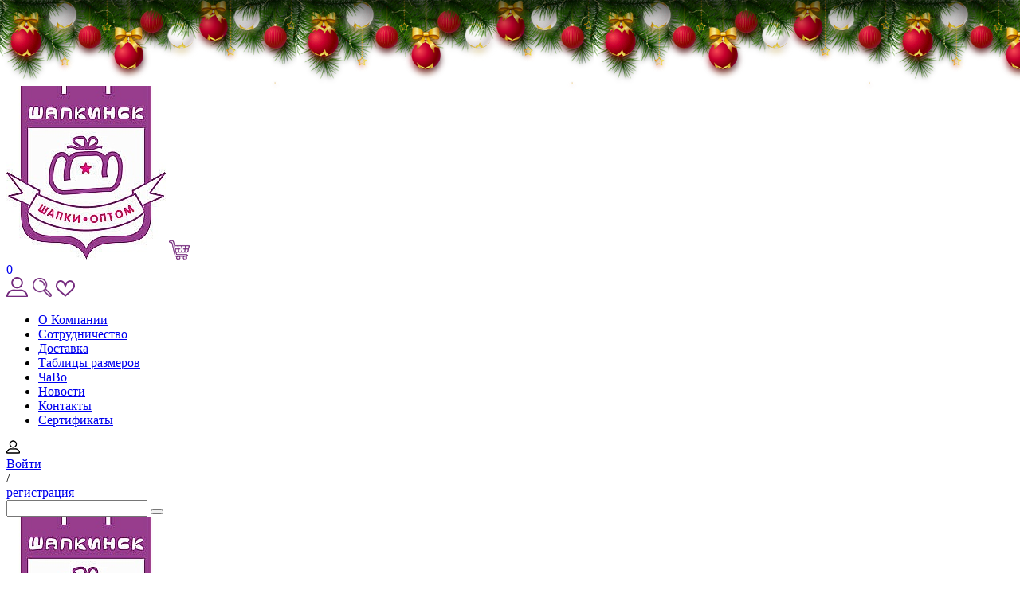

--- FILE ---
content_type: text/html; charset=UTF-8
request_url: https://shapki-nsk.ru/news/pozdravlyaem_s_dnem_pobedy_postupleniya_novinok_rezhim_raboty/
body_size: 19857
content:
<!DOCTYPE html>
<html lang="ru">
<head>
    <meta http-equiv="Content-Type" content="text/html; charset=UTF-8 "/>
    <link href="/favicon.png" rel="icon" type="image/png">
<link rel="icon" href="/favicon.svg" type="image/svg+xml">
    <meta name="viewport" content="width=device-width, initial-scale=1.0">
    <meta http-equiv="X-UA-Compatible" content="ie=edge">
    <meta name="theme-color" content="#752a7e"/>
    <meta name="yandex-verification" content="4a983a393c0a0a1b"/>
    <meta name="msapplication-navbutton-color" content="#752a7e"/>
    <meta name="apple-mobile-web-app-status-bar-style" content="#752a7e"/>
            <title>Поздравляем с Днем Победы! Поступления Новинок! Режим работы. - новости компании Шапки НСК</title>
        <meta http-equiv="Content-Type" content="text/html; charset=UTF-8" />
<meta name="robots" content="index, follow" />
<meta name="description" content="Поздравляем с Днем Победы! Поступления Новинок! Режим работы., а также другие новости от компании Шапки-НСК. Подписывайтесь на наши рассылки, чтобы первыми узнавать о наших новостях." />
<link rel="canonical" href="https://shapki-nsk.ru/news/pozdravlyaem_s_dnem_pobedy_postupleniya_novinok_rezhim_raboty/" />
<script data-skip-moving="true">(function(w, d, n) {var cl = "bx-core";var ht = d.documentElement;var htc = ht ? ht.className : undefined;if (htc === undefined || htc.indexOf(cl) !== -1){return;}var ua = n.userAgent;if (/(iPad;)|(iPhone;)/i.test(ua)){cl += " bx-ios";}else if (/Windows/i.test(ua)){cl += ' bx-win';}else if (/Macintosh/i.test(ua)){cl += " bx-mac";}else if (/Linux/i.test(ua) && !/Android/i.test(ua)){cl += " bx-linux";}else if (/Android/i.test(ua)){cl += " bx-android";}cl += (/(ipad|iphone|android|mobile|touch)/i.test(ua) ? " bx-touch" : " bx-no-touch");cl += w.devicePixelRatio && w.devicePixelRatio >= 2? " bx-retina": " bx-no-retina";if (/AppleWebKit/.test(ua)){cl += " bx-chrome";}else if (/Opera/.test(ua)){cl += " bx-opera";}else if (/Firefox/.test(ua)){cl += " bx-firefox";}ht.className = htc ? htc + " " + cl : cl;})(window, document, navigator);</script>


<link href="/bitrix/css/main/font-awesome.css?176629670828777" type="text/css"  rel="stylesheet" />
<link href="/bitrix/cache/css/s1/shapki/page_eb03f648a47ffc1f2a08d8faa766ec13/page_eb03f648a47ffc1f2a08d8faa766ec13_v1.css?1766319517265" type="text/css"  rel="stylesheet" />
<link href="/bitrix/cache/css/s1/shapki/template_6430f812f67c91948a550caf37d7cde0/template_6430f812f67c91948a550caf37d7cde0_v1.css?1766579971421341" type="text/css"  data-template-style="true" rel="stylesheet" />







<style>.grecaptcha-badge {display: none;}</style>
			<meta property="og:title" content="Поздравляем с Днем Победы! Поступления Новинок! Режим работы. - новости компании Шапки НСК">
		<meta property="og:description" content="Поздравляем с Днем Победы! Поступления Новинок! Режим работы., а также другие новости от компании Шапки-НСК. Подписывайтесь на наши рассылки, чтобы первыми узнавать о наших новостях.">
		<meta property="og:type" content="website"/>
		<meta property="og:url" content="https://shapki-nsk.ru/news/pozdravlyaem_s_dnem_pobedy_postupleniya_novinok_rezhim_raboty/"/>
					<meta property="og:image" content="https://shapki-nsk.ru/upload/resize_cache/uf/c8d/107_0_1/ysvq2fi24b0atvc75y9j9kmqpfc434b5.jpg">
			
            <noscript><img src="https://vk.com/rtrg?p=VK-RTRG-1850645-7cSON" style="position:fixed; left:-999px;" alt=""/></noscript>
</head>
<body>
	<link rel="stylesheet" href="/newyear/style.css">
<!-- новогодняя мотня newyear.html -->
<div class="b-page_newyear">
	<div class="b-page__content">
	<i class="b-head-decor">
		<i class="b-head-decor__inner b-head-decor__inner_n1">
		  <div class="b-ball b-ball_n1 b-ball_bounce" data-note="0"><div class="b-ball__right"></div><div class="b-ball__i"></div></div>
		  <div class="b-ball b-ball_n2 b-ball_bounce" data-note="1"><div class="b-ball__right"></div><div class="b-ball__i"></div></div>
		  <div class="b-ball b-ball_n3 b-ball_bounce" data-note="2"><div class="b-ball__right"></div><div class="b-ball__i"></div></div>
		  <div class="b-ball b-ball_n4 b-ball_bounce" data-note="3"><div class="b-ball__right"></div><div class="b-ball__i"></div></div>
		  <div class="b-ball b-ball_n5 b-ball_bounce" data-note="4"><div class="b-ball__right"></div><div class="b-ball__i"></div></div>
		  <div class="b-ball b-ball_n6 b-ball_bounce" data-note="5"><div class="b-ball__right"></div><div class="b-ball__i"></div></div>
		  <div class="b-ball b-ball_n7 b-ball_bounce" data-note="6"><div class="b-ball__right"></div><div class="b-ball__i"></div></div>
		  <div class="b-ball b-ball_n8 b-ball_bounce" data-note="7"><div class="b-ball__right"></div><div class="b-ball__i"></div></div>
		  <div class="b-ball b-ball_n9 b-ball_bounce" data-note="8"><div class="b-ball__right"></div><div class="b-ball__i"></div></div>
		  <div class="b-ball b-ball_i1"><div class="b-ball__right"></div><div class="b-ball__i"></div></div>
		  <div class="b-ball b-ball_i2"><div class="b-ball__right"></div><div class="b-ball__i"></div></div>
		  <div class="b-ball b-ball_i3"><div class="b-ball__right"></div><div class="b-ball__i"></div></div>
		  <div class="b-ball b-ball_i4"><div class="b-ball__right"></div><div class="b-ball__i"></div></div>
		  <div class="b-ball b-ball_i5"><div class="b-ball__right"></div><div class="b-ball__i"></div></div>
		  <div class="b-ball b-ball_i6"><div class="b-ball__right"></div><div class="b-ball__i"></div></div>
		</i>
		<i class="b-head-decor__inner b-head-decor__inner_n2">
		  <div class="b-ball b-ball_n1 b-ball_bounce" data-note="9"><div class="b-ball__right"></div><div class="b-ball__i"></div></div>
		  <div class="b-ball b-ball_n2 b-ball_bounce" data-note="10"><div class="b-ball__right"></div><div class="b-ball__i"></div></div>
		  <div class="b-ball b-ball_n3 b-ball_bounce" data-note="11"><div class="b-ball__right"></div><div class="b-ball__i"></div></div>
		  <div class="b-ball b-ball_n4 b-ball_bounce" data-note="12"><div class="b-ball__right"></div><div class="b-ball__i"></div></div>
		  <div class="b-ball b-ball_n5 b-ball_bounce" data-note="13"><div class="b-ball__right"></div><div class="b-ball__i"></div></div>
		  <div class="b-ball b-ball_n6 b-ball_bounce" data-note="14"><div class="b-ball__right"></div><div class="b-ball__i"></div></div>
		  <div class="b-ball b-ball_n7 b-ball_bounce" data-note="15"><div class="b-ball__right"></div><div class="b-ball__i"></div></div>
		  <div class="b-ball b-ball_n8 b-ball_bounce" data-note="16"><div class="b-ball__right"></div><div class="b-ball__i"></div></div>
		  <div class="b-ball b-ball_n9 b-ball_bounce" data-note="17"><div class="b-ball__right"></div><div class="b-ball__i"></div></div>
		  <div class="b-ball b-ball_i1"><div class="b-ball__right"></div><div class="b-ball__i"></div></div>
		  <div class="b-ball b-ball_i2"><div class="b-ball__right"></div><div class="b-ball__i"></div></div>
		  <div class="b-ball b-ball_i3"><div class="b-ball__right"></div><div class="b-ball__i"></div></div>
		  <div class="b-ball b-ball_i4"><div class="b-ball__right"></div><div class="b-ball__i"></div></div>
		  <div class="b-ball b-ball_i5"><div class="b-ball__right"></div><div class="b-ball__i"></div></div>
		  <div class="b-ball b-ball_i6"><div class="b-ball__right"></div><div class="b-ball__i"></div></div>
		</i>
		<i class="b-head-decor__inner b-head-decor__inner_n3">
		  <div class="b-ball b-ball_n1 b-ball_bounce" data-note="18"><div class="b-ball__right"></div><div class="b-ball__i"></div></div>
		  <div class="b-ball b-ball_n2 b-ball_bounce" data-note="19"><div class="b-ball__right"></div><div class="b-ball__i"></div></div>
		  <div class="b-ball b-ball_n3 b-ball_bounce" data-note="20"><div class="b-ball__right"></div><div class="b-ball__i"></div></div>
		  <div class="b-ball b-ball_n4 b-ball_bounce" data-note="21"><div class="b-ball__right"></div><div class="b-ball__i"></div></div>
		  <div class="b-ball b-ball_n5 b-ball_bounce" data-note="22"><div class="b-ball__right"></div><div class="b-ball__i"></div></div>
		  <div class="b-ball b-ball_n6 b-ball_bounce" data-note="23"><div class="b-ball__right"></div><div class="b-ball__i"></div></div>
		  <div class="b-ball b-ball_n7 b-ball_bounce" data-note="24"><div class="b-ball__right"></div><div class="b-ball__i"></div></div>
		  <div class="b-ball b-ball_n8 b-ball_bounce" data-note="25"><div class="b-ball__right"></div><div class="b-ball__i"></div></div>
		  <div class="b-ball b-ball_n9 b-ball_bounce" data-note="26"><div class="b-ball__right"></div><div class="b-ball__i"></div></div>
		  <div class="b-ball b-ball_i1"><div class="b-ball__right"></div><div class="b-ball__i"></div></div>
		  <div class="b-ball b-ball_i2"><div class="b-ball__right"></div><div class="b-ball__i"></div></div>
		  <div class="b-ball b-ball_i3"><div class="b-ball__right"></div><div class="b-ball__i"></div></div>
		  <div class="b-ball b-ball_i4"><div class="b-ball__right"></div><div class="b-ball__i"></div></div>
		  <div class="b-ball b-ball_i5"><div class="b-ball__right"></div><div class="b-ball__i"></div></div>
		  <div class="b-ball b-ball_i6"><div class="b-ball__right"></div><div class="b-ball__i"></div></div>
		</i>
		<i class="b-head-decor__inner b-head-decor__inner_n4">
		  <div class="b-ball b-ball_n1 b-ball_bounce" data-note="27"><div class="b-ball__right"></div><div class="b-ball__i"></div></div>
		  <div class="b-ball b-ball_n2 b-ball_bounce" data-note="28"><div class="b-ball__right"></div><div class="b-ball__i"></div></div>
		  <div class="b-ball b-ball_n3 b-ball_bounce" data-note="29"><div class="b-ball__right"></div><div class="b-ball__i"></div></div>
		  <div class="b-ball b-ball_n4 b-ball_bounce" data-note="30"><div class="b-ball__right"></div><div class="b-ball__i"></div></div>
		  <div class="b-ball b-ball_n5 b-ball_bounce" data-note="31"><div class="b-ball__right"></div><div class="b-ball__i"></div></div>
		  <div class="b-ball b-ball_n6 b-ball_bounce" data-note="32"><div class="b-ball__right"></div><div class="b-ball__i"></div></div>
		  <div class="b-ball b-ball_n7 b-ball_bounce" data-note="33"><div class="b-ball__right"></div><div class="b-ball__i"></div></div>
		  <div class="b-ball b-ball_n8 b-ball_bounce" data-note="34"><div class="b-ball__right"></div><div class="b-ball__i"></div></div>
		  <div class="b-ball b-ball_n9 b-ball_bounce" data-note="35"><div class="b-ball__right"></div><div class="b-ball__i"></div></div>
		  <div class="b-ball b-ball_i1"><div class="b-ball__right"></div><div class="b-ball__i"></div></div>
		  <div class="b-ball b-ball_i2"><div class="b-ball__right"></div><div class="b-ball__i"></div></div>
		  <div class="b-ball b-ball_i3"><div class="b-ball__right"></div><div class="b-ball__i"></div></div>
		  <div class="b-ball b-ball_i4"><div class="b-ball__right"></div><div class="b-ball__i"></div></div>
		  <div class="b-ball b-ball_i5"><div class="b-ball__right"></div><div class="b-ball__i"></div></div>
		  <div class="b-ball b-ball_i6"><div class="b-ball__right"></div><div class="b-ball__i"></div></div>
		</i>
		<i class="b-head-decor__inner b-head-decor__inner_n5">
		  <div class="b-ball b-ball_n1 b-ball_bounce" data-note="0"><div class="b-ball__right"></div><div class="b-ball__i"></div></div>
		  <div class="b-ball b-ball_n2 b-ball_bounce" data-note="1"><div class="b-ball__right"></div><div class="b-ball__i"></div></div>
		  <div class="b-ball b-ball_n3 b-ball_bounce" data-note="2"><div class="b-ball__right"></div><div class="b-ball__i"></div></div>
		  <div class="b-ball b-ball_n4 b-ball_bounce" data-note="3"><div class="b-ball__right"></div><div class="b-ball__i"></div></div>
		  <div class="b-ball b-ball_n5 b-ball_bounce" data-note="4"><div class="b-ball__right"></div><div class="b-ball__i"></div></div>
		  <div class="b-ball b-ball_n6 b-ball_bounce" data-note="5"><div class="b-ball__right"></div><div class="b-ball__i"></div></div>
		  <div class="b-ball b-ball_n7 b-ball_bounce" data-note="6"><div class="b-ball__right"></div><div class="b-ball__i"></div></div>
		  <div class="b-ball b-ball_n8 b-ball_bounce" data-note="7"><div class="b-ball__right"></div><div class="b-ball__i"></div></div>
		  <div class="b-ball b-ball_n9 b-ball_bounce" data-note="8"><div class="b-ball__right"></div><div class="b-ball__i"></div></div>
		  <div class="b-ball b-ball_i1"><div class="b-ball__right"></div><div class="b-ball__i"></div></div>
		  <div class="b-ball b-ball_i2"><div class="b-ball__right"></div><div class="b-ball__i"></div></div>
		  <div class="b-ball b-ball_i3"><div class="b-ball__right"></div><div class="b-ball__i"></div></div>
		  <div class="b-ball b-ball_i4"><div class="b-ball__right"></div><div class="b-ball__i"></div></div>
		  <div class="b-ball b-ball_i5"><div class="b-ball__right"></div><div class="b-ball__i"></div></div>
		  <div class="b-ball b-ball_i6"><div class="b-ball__right"></div><div class="b-ball__i"></div></div>
		</i>
		<i class="b-head-decor__inner b-head-decor__inner_n6">
		  <div class="b-ball b-ball_n1 b-ball_bounce" data-note="9"><div class="b-ball__right"></div><div class="b-ball__i"></div></div>
		  <div class="b-ball b-ball_n2 b-ball_bounce" data-note="10"><div class="b-ball__right"></div><div class="b-ball__i"></div></div>
		  <div class="b-ball b-ball_n3 b-ball_bounce" data-note="11"><div class="b-ball__right"></div><div class="b-ball__i"></div></div>
		  <div class="b-ball b-ball_n4 b-ball_bounce" data-note="12"><div class="b-ball__right"></div><div class="b-ball__i"></div></div>
		  <div class="b-ball b-ball_n5 b-ball_bounce" data-note="13"><div class="b-ball__right"></div><div class="b-ball__i"></div></div>
		  <div class="b-ball b-ball_n6 b-ball_bounce" data-note="14"><div class="b-ball__right"></div><div class="b-ball__i"></div></div>
		  <div class="b-ball b-ball_n7 b-ball_bounce" data-note="15"><div class="b-ball__right"></div><div class="b-ball__i"></div></div>
		  <div class="b-ball b-ball_n8 b-ball_bounce" data-note="16"><div class="b-ball__right"></div><div class="b-ball__i"></div></div>
		  <div class="b-ball b-ball_n9 b-ball_bounce" data-note="17"><div class="b-ball__right"></div><div class="b-ball__i"></div></div>
		  <div class="b-ball b-ball_i1"><div class="b-ball__right"></div><div class="b-ball__i"></div></div>
		  <div class="b-ball b-ball_i2"><div class="b-ball__right"></div><div class="b-ball__i"></div></div>
		  <div class="b-ball b-ball_i3"><div class="b-ball__right"></div><div class="b-ball__i"></div></div>
		  <div class="b-ball b-ball_i4"><div class="b-ball__right"></div><div class="b-ball__i"></div></div>
		  <div class="b-ball b-ball_i5"><div class="b-ball__right"></div><div class="b-ball__i"></div></div>
		  <div class="b-ball b-ball_i6"><div class="b-ball__right"></div><div class="b-ball__i"></div></div>
		</i>
		<i class="b-head-decor__inner b-head-decor__inner_n7">
		  <div class="b-ball b-ball_n1 b-ball_bounce" data-note="18"><div class="b-ball__right"></div><div class="b-ball__i"></div></div>
		  <div class="b-ball b-ball_n2 b-ball_bounce" data-note="19"><div class="b-ball__right"></div><div class="b-ball__i"></div></div>
		  <div class="b-ball b-ball_n3 b-ball_bounce" data-note="20"><div class="b-ball__right"></div><div class="b-ball__i"></div></div>
		  <div class="b-ball b-ball_n4 b-ball_bounce" data-note="21"><div class="b-ball__right"></div><div class="b-ball__i"></div></div>
		  <div class="b-ball b-ball_n5 b-ball_bounce" data-note="22"><div class="b-ball__right"></div><div class="b-ball__i"></div></div>
		  <div class="b-ball b-ball_n6 b-ball_bounce" data-note="23"><div class="b-ball__right"></div><div class="b-ball__i"></div></div>
		  <div class="b-ball b-ball_n7 b-ball_bounce" data-note="24"><div class="b-ball__right"></div><div class="b-ball__i"></div></div>
		  <div class="b-ball b-ball_n8 b-ball_bounce" data-note="25"><div class="b-ball__right"></div><div class="b-ball__i"></div></div>
		  <div class="b-ball b-ball_n9 b-ball_bounce" data-note="26"><div class="b-ball__right"></div><div class="b-ball__i"></div></div>
		  <div class="b-ball b-ball_i1"><div class="b-ball__right"></div><div class="b-ball__i"></div></div>
		  <div class="b-ball b-ball_i2"><div class="b-ball__right"></div><div class="b-ball__i"></div></div>
		  <div class="b-ball b-ball_i3"><div class="b-ball__right"></div><div class="b-ball__i"></div></div>
		  <div class="b-ball b-ball_i4"><div class="b-ball__right"></div><div class="b-ball__i"></div></div>
		  <div class="b-ball b-ball_i5"><div class="b-ball__right"></div><div class="b-ball__i"></div></div>
		  <div class="b-ball b-ball_i6"><div class="b-ball__right"></div><div class="b-ball__i"></div></div>
		</i>
	</i>
	</div>
</div><header>
    <div class="header-top content-wrapper flex">
        <div class="mobile-viev flex jc-start align-cent">
            <a href="/"><img alt="" class="logo-mobile" src="/upload/resize_cache/uf/c8d/107_0_1/ysvq2fi24b0atvc75y9j9kmqpfc434b5.jpg"></a>
            <a href="/personal/cart/" class="top-mobile">
                <img alt="" src="/markup/img/cart-mobile.png">
                <div class="products-counter basket-cnt">0</div>
            </a>
            <a href="/personal/private/" class="top-mobile"><img alt="" src="/markup/img/profile-mobile.png"></a>
            <a href="javascript:void(0);" class="top-mobile mobile-icon-search"><img alt="" src="/markup/img/search-mobile.png"></a>
            <a href="/compare/" class="top-mobile">
                <img alt="" src="/markup/img/heart-mobile.png">
                            </a>
        </div>
        <div class="menubutton menubutton_header">
            <div class="menuitem"></div>
            <div class="menuitem"></div>
            <div class="menuitem"></div>
        </div>
        

<ul class="flex">
            <li><a href="/o-kompanii/" >О Компании</a></li>
            <li><a href="/pravila-raboty/" >Сотрудничество</a></li>
            <li><a href="/dostavka/" >Доставка</a></li>
            <li><a href="/tablica_razmerov/" >Таблицы размеров</a></li>
            <li><a href="/chasto_zadavaemye_voprosy/" >ЧаВо</a></li>
            <li><a href="/news/" >Новости</a></li>
            <li><a href="/contact/" >Контакты</a></li>
            <li><a href="/certificates/"  class="purple-link" >Сертификаты</a></li>
    </ul>

        <div class="flex align-cent enter">
            <img alt="" src="/markup/img/profile.png"/>
                            <div>
                    <a href="javascript:void(0)" role="button" data-toggle="modal" data-target="#auth" onclick="$('#nav-aut-tab').tab('show')">Войти</a>
                </div>/&nbsp;
                <div>
                    <a href="javascript:void(0)" role="button" data-toggle="modal" data-target="#auth" onclick="$('#nav-reg-tab').tab('show')">регистрация</a>
                </div>
                    </div>
    </div>
    <div class="search-mobile">
         <div id="search1" class="bx-searchtitle theme-blue">
	<form action="/catalog/">
		<div class="bx-input-group">
			<input id="title-search-input1" placeholder="" type="text" name="q" value="" autocomplete="off" class="bx-form-control"/>
			<span class="bx-input-group-btn">
				<span class="bx-searchtitle-preloader view" id="search1_preloader_item"></span>
				<button class="" type="submit" name="s"></button>
			</span>
		</div>
	</form>
	
	</div>



    </div>
    <div class="border"></div>
    <div class="header-middle flex content-wrapper jc-between">
        <a href="/"><img alt="" class="logo" src="/upload/resize_cache/uf/c8d/107_0_1/ysvq2fi24b0atvc75y9j9kmqpfc434b5.jpg"/></a>
        <div class="phone-wrapper">
            <a class="phone" href="tel:8 800 500 52 25">
                8 800 500 52 25            </a>

            <button class="button-header d-md-block d-none" data-toggle="modal" data-target="#callme">Обратный звонок
            </button>
            <a class="d-md-none d-block" href="javascript:void(0)" data-toggle="modal" data-target="#callme" class="top-mobile"><img alt="" src="/markup/img/phone_icon.png"></a>

        </div>
        <div class="main-text">
            <p class="main-text__title">
                Трикотажные шапки, береты, шапки, снуды, варежки, перчатки            </p>
            <p class="main-text__subtitle">
                Более 50 лучших брендов в одном месте            </p>
        </div>
        <div>

            <div class="cart flex align-cent">
                <div id="small_cart">
                    <div class="basket-line">
<img alt="" src="/markup/img/icon6.png">
	<a class="basket-line-block cart-small" href="/personal/cart/">
		<span id="small_all_count">0</span> позиций					<span>
						на <br>сумму <strong id="small_all_sum">0</strong>
					</span>
						</a>
</div>                </div>
                <div id="favoriteHeader" class="catalog-compare-list">
                    <img class="favor-small" alt="" src="/markup/img/icon5.png"/>
                    <a class="catalog-compare-count" href="/compare/">Избранное
                        <span data-block="count" id="wishcount">0</span>
                    </a>
                </div>
                            </div>
            <div id="search" class="bx-searchtitle theme-blue">
	<form action="/catalog/">
		<div class="bx-input-group">
			<input id="title-search-input" placeholder="" type="text" name="q" value="" autocomplete="off" class="bx-form-control"/>
			<span class="bx-input-group-btn">
				<span class="bx-searchtitle-preloader view" id="search_preloader_item"></span>
				<button class="" type="submit" name="s"></button>
			</span>
		</div>
	</form>
	
	</div>



        </div>
    </div>
    <div class="desktop_menu">        

<div class="main-nav flex borders jc-between align-cent">
    <div class="content-wrapper">
        <div class="start flex align-cent mobile_menu_container loaded">
    <ul class="menu flex align-cent jc-between ">

          
    
                    <li class="bx-nav-parent js-parent menu-elem">Женщинам                        <ul class="dropdown-menu multi-level menu-col" role="menu">
    
    
    
      
    
        <li class="js-parent"><a href="/catalog/zhenskaya-zimnyaya-kollektsiya/">Зимняя коллекция</a>
            <ul>
    
    
    
      
    
                        <li class=""><a href="/catalog/zhenskie-balaklavy/">Балаклавы</a></li>
            
    
    
      
    
                        <li class=""><a href="/catalog/zhenskie-beysbolki/">Бейсболки</a></li>
            
    
    
      
    
                        <li class=""><a href="/catalog/zhenskie-berety/">Береты</a></li>
            
    
    
      
    
                        <li class=""><a href="/catalog/zhenskie-kapory-i-kapyushony/">Капоры и капюшоны</a></li>
            
    
    
      
    
                        <li class=""><a href="/catalog/zhenskie-kepi/">Кепи</a></li>
            
    
    
      
    
                        <li class=""><a href="/catalog/zhenskie-komplekty/">Комплекты</a></li>
            
    
    
      
    
                        <li class=""><a href="/catalog/zhenskie-povyazki/">Повязки</a></li>
            
    
    
      
    
                        <li class=""><a href="/catalog/zhenskie-ushanki/">Ушанки</a></li>
            
    
    
      
    
                        <li class=""><a href="/catalog/zhenskie-chepchiki/">Чепчики</a></li>
            
    
    
      
    
                        <li class=""><a href="/catalog/zhenskie-shapki/">Шапки</a></li>
            
    
    
      
    
                        <li class=""><a href="/catalog/zhenskie-shlyapy-i-panamy/">Шляпы и панамы</a></li>
            
    
    
              </ul></li>    
    
        <li class="js-parent"><a href="/catalog/zhenskaya-letnyaya-kollektsiya/">Летняя коллекция</a>
            <ul>
    
    
    
      
    
                        <li class=""><a href="/catalog/zhenskie-letnie-bandany-kosynki-i-kozyrki/">Банданы, косынки и козырьки</a></li>
            
    
    
      
    
                        <li class=""><a href="/catalog/zhenskie-letnie-beysbolki-i-kepki/">Бейсболки и кепки</a></li>
            
    
    
      
    
                        <li class=""><a href="/catalog/zhenskie-letnie-panamy/">Панамы</a></li>
            
    
    
      
    
                        <li class=""><a href="/catalog/zhenskie-letnie-povyazki/">Повязки</a></li>
            
    
    
      
    
                        <li class=""><a href="/catalog/zhenskie-letnie-shapki/">Шапки</a></li>
            
    
    
      
    
                        <li class=""><a href="/catalog/zhenskie-letnie-shlyapy-i-kapory/">Шляпы и капоры</a></li>
            
    
    
              </ul></li></ul></li>    
    
                    <li class="bx-nav-parent js-parent menu-elem">Мужчинам                        <ul class="dropdown-menu multi-level menu-col" role="menu">
    
    
    
      
    
        <li class="js-parent"><a href="/catalog/muzhskaya-zimnyaya-kollektsiya/">Зимняя коллекция</a>
            <ul>
    
    
    
      
    
                        <li class=""><a href="/catalog/muzhskie-balaklavy/">Балаклавы</a></li>
            
    
    
      
    
                        <li class=""><a href="/catalog/muzhskie-beysbolki/">Бейсболки</a></li>
            
    
    
      
    
                        <li class=""><a href="/catalog/muzhskie-kepi/">Кепки</a></li>
            
    
    
      
    
                        <li class=""><a href="/catalog/muzhskie-komplekty/">Комплекты</a></li>
            
    
    
      
    
                        <li class=""><a href="/catalog/muzhskie-ushanki/">Ушанки</a></li>
            
    
    
      
    
                        <li class=""><a href="/catalog/muzhskie-shapki/">Шапки</a></li>
            
    
    
              </ul></li>    
    
        <li class="js-parent"><a href="/catalog/muzhskaya-letnyaya-kollektsiya/">Летняя коллекция</a>
            <ul>
    
    
    
      
    
                        <li class=""><a href="/catalog/muzhskie-letnie-beysbolki/">Бейсболки</a></li>
            
    
    
      
    
                        <li class=""><a href="/catalog/muzhskie-letnie-kepki/">Кепки</a></li>
            
    
    
      
    
                        <li class=""><a href="/catalog/muzhskie-letnie-panamy/">Панамы</a></li>
            
    
    
      
    
                        <li class=""><a href="/catalog/muzhskie-letnie-shlyapy/">Шляпы</a></li>
            
    
    
              </ul></li></ul></li>    
    
                    <li class="bx-nav-parent js-parent menu-elem">Детям                        <ul class="dropdown-menu multi-level menu-col" role="menu">
    
    
    
      
    
        <li class="js-parent"><a href="/catalog/detskaya-zimnyaya-kollektsiya/">Зимняя коллекция</a>
            <ul>
    
    
    
      
    
                        <li class=""><a href="/catalog/detskie-komplekty/">Комплекты</a></li>
            
    
    
      
    
                        <li class=""><a href="/catalog/detskie-ushanki/">Ушанки</a></li>
            
    
    
      
    
                        <li class=""><a href="/catalog/detskie-shapki/">Шапки</a></li>
            
    
    
      
    
                        <li class=""><a href="/catalog/detskie-shlemy/">Шлемы и балаклавы</a></li>
            
    
    
              </ul></li>    
    
        <li class="js-parent"><a href="/catalog/detskaya-letnyaya-kollektsiya/">Летняя коллекция</a>
            <ul>
    
    
    
      
    
                        <li class=""><a href="/catalog/detskie-letnie-beysbolki-i-kepki/">Бейсболки и кепки</a></li>
            
    
    
      
    
                        <li class=""><a href="/catalog/detskie-letnie-kosynki-povyazki-i-bandany/">Косынки, повязки и банданы</a></li>
            
    
    
      
    
                        <li class=""><a href="/catalog/detskie-letnie-panamy/">Панамы и шляпы</a></li>
            
    
    
      
    
                        <li class=""><a href="/catalog/detskie-letnie-shapki/">Шапки и комплекты</a></li>
            
    
    
              </ul></li></ul></li>    
    
                    <li class="bx-nav-parent js-parent menu-elem">Шарфы и снуды                        <ul class="dropdown-menu multi-level menu-col" role="menu">
    
    
    
      
    
        <li class="js-parent"><a href="/catalog/zhenskie-sharfy-i-snudy/">Женские</a>
            <ul>
    
    
    
      
    
                        <li class=""><a href="/catalog/zhenskie-vorotniki/">Воротники</a></li>
            
    
    
      
    
                        <li class=""><a href="/catalog/zhenskie-kosynki/">Косынки</a></li>
            
    
    
      
    
                        <li class=""><a href="/catalog/zhenskie-manishki/">Манишки</a></li>
            
    
    
      
    
                        <li class=""><a href="/catalog/zhenskie-palantiny/">Палантины</a></li>
            
    
    
      
    
                        <li class=""><a href="/catalog/zhenskie-platki/">Платки</a></li>
            
    
    
      
    
                        <li class=""><a href="/catalog/zhenskie-snudy/">Снуды</a></li>
            
    
    
      
    
                        <li class=""><a href="/catalog/zhenskie-sharfy/">Шарфы</a></li>
            
    
    
              </ul></li>    
    
        <li class="js-parent"><a href="/catalog/muzhskie-sharfy-i-snudy/">Мужские</a>
            <ul>
    
    
    
      
    
                        <li class=""><a href="/catalog/muzhskie-vorotniki/">Воротники</a></li>
            
    
    
      
    
                        <li class=""><a href="/catalog/muzhskie-snudy/">Снуды</a></li>
            
    
    
      
    
                        <li class=""><a href="/catalog/muzhskie-sharfy/">Шарфы</a></li>
            
    
    
              </ul></li>    
    
        <li class="js-parent"><a href="/catalog/detskie-sharfy-i-snudy/">Детские</a>
            <ul>
    
    
    
      
    
                        <li class=""><a href="/catalog/detskie-vorotniki-i-manishki/">Воротники и манишки</a></li>
            
    
    
      
    
                        <li class=""><a href="/catalog/detskie-snudy/">Снуды</a></li>
            
    
    
      
    
                        <li class=""><a href="/catalog/detskie-sharfy/">Шарфы</a></li>
            
    
    
              </ul></li></ul></li>    
    
                    <li class="bx-nav-parent js-parent menu-elem">Одежда                        <ul class="dropdown-menu multi-level menu-col" role="menu">
    
    
    
      
    
        <li class="js-parent"><a href="/catalog/zhenskaya-odezhda/">Женская одежда</a>
            <ul>
    
    
    
      
    
                        <li class=""><a href="/catalog/zhenskie-bryuki/">Брюки</a></li>
            
    
    
      
    
                        <li class=""><a href="/catalog/zhenskie-komplekty_1/">Комплекты</a></li>
            
    
    
      
    
                        <li class=""><a href="/catalog/zhenskiy-dzhemper/">Джемпера</a></li>
            
    
    
      
    
                        <li class=""><a href="/catalog/zhenskiy-kardigan/">Кардиганы</a></li>
            
    
    
      
    
                        <li class=""><a href="/catalog/zhenskoe-plate/">Платья</a></li>
            
    
    
      
    
                        <li class=""><a href="/catalog/zhenskaya-tunika/">Туники</a></li>
            
    
    
      
    
                        <li class=""><a href="/catalog/zhenskaya-yubka/">Юбки</a></li>
            
    
    
              </ul></li>    
    
        <li class="js-parent"><a href="/catalog/muzhskaya-odezhda/">Мужская одежда</a>
            <ul>
    
    
    
      
    
                        <li class=""><a href="/catalog/muzhskoy-dzhemper/">Джемпера</a></li>
            
    
    
              </ul></li></ul></li>    
    
                    <li class="bx-nav-parent js-parent menu-elem">Аксессуары                        <ul class="dropdown-menu multi-level menu-row" role="menu">
    
    
    
      
    
                        <li class=""><a href="/catalog/perchatki-i-varezhki/">Перчатки и варежки</a></li>
            
    
    
      
    
                        <li class=""><a href="/catalog/pledy/">Пледы</a></li>
            
    
    
      
    
                        <li class=""><a href="/catalog/sumki_1/">Сумки</a></li>
            
    
    
      
    
                        <li class=""><a href="/catalog/torgovoe-oborudovanie/">Торговое оборудование</a></li>
            
    
    
              </ul></li>    
    
                        <li class="menu-elem"><a href="/catalog/filter/filter-is-novinka/">Новинки</a></li>
            
    
    
      
    
                    <li class="bx-nav-parent js-parent menu-elem">Акции                        <ul class="dropdown-menu multi-level menu-row" role="menu">
    
    
    
      
    
                        <li class=""><a href="/catalog/filter/filter-is-goryachee-predlozhenie/">Горячее предложение!</a></li>
            
    
    
      
    
                        <li class=""><a href="/catalog/filter/filter-is-aktsiya/">Акции</a></li>
            
    
    
      
    
                        <li class=""><a href="/catalog/filter/filter-is-rasprodazha-ot-50/">Распродажа от 50%</a></li>
            
    
    
      
    
                        <li class=""><a href="/catalog/filter/filter-is-poslednyaya-edinitsa/">Последняя единица</a></li>
            
    
    
      
    
                        <li class=""><a href="/catalog/filter/filter-is-tsena-do-500-rub/">Цена до 500 руб.</a></li>
            
    
    
              </ul></li>    
    
                        <li class="menu-elem"><a href="/manufacturer/">Производители</a></li>
            
    
    
  
        <div class="menu-clear-left"></div>
        <hr/>
                <li class="d-md-none menu-elem">
            <a href="javascript:void(0)" role="button" data-toggle="modal" data-target="#auth" onclick="$('#nav-aut-tab').tab('show')">Вход</a>
        </li>
        <li class="d-md-none menu-elem">
            <a href="javascript:void(0)" role="button" data-toggle="modal" data-target="#auth" onclick="$('#nav-reg-tab').tab('show')">Регистрация</a>
        </li>
        </ul>
        </div>
    </div>
</div>
</div>
    <div class="mobile_menu">
        
<div class="main-nav flex borders jc-between align-cent">
    <div class="content-wrapper">
        <div class="start flex align-cent mobile_menu_container loaded">
            <div class="menu">
                <div class="accordion" id="accordionMenu">
                                                                                                                        <div class="accordion-item">
                        <div class="accordion-header" id="heading1">
                            <a class="" href="#">Женщинам</a>
                            <button class="accordion-button collapsed" type="button" data-toggle="collapse" data-target="#collapse_menu_item_1" aria-expanded="true" aria-controls="collapse_menu_item_1">
                            </button>
                        </div>
                        <div id="collapse_menu_item_1" class="accordion-collapse collapse" aria-labelledby="heading1" data-parent="#accordionExample">
                            <div class="accordion-body">
                                                                                                                                                                                <div class="accordion-item">
                        <div class="accordion-header" id="heading2">
                            <a class="child" href="/catalog/zhenskaya-zimnyaya-kollektsiya/">Зимняя коллекция</a>
                            <button class="accordion-button collapsed" type="button" data-toggle="collapse" data-target="#collapse_menu_item_2" aria-expanded="true" aria-controls="collapse_menu_item_2">
                            </button>
                        </div>
                        <div id="collapse_menu_item_2" class="accordion-collapse collapse" aria-labelledby="heading2" data-parent="#accordionExample">
                            <div class="accordion-body">
                                                                                                                                                                                                                                        <a class="category_link " href="/catalog/zhenskie-balaklavy/">Балаклавы</a>
                                                                                                                                                                                                                                                                            <a class="category_link " href="/catalog/zhenskie-beysbolki/">Бейсболки</a>
                                                                                                                                                                                                                                                                            <a class="category_link " href="/catalog/zhenskie-berety/">Береты</a>
                                                                                                                                                                                                                                                                            <a class="category_link " href="/catalog/zhenskie-kapory-i-kapyushony/">Капоры и капюшоны</a>
                                                                                                                                                                                                                                                                            <a class="category_link " href="/catalog/zhenskie-kepi/">Кепи</a>
                                                                                                                                                                                                                                                                            <a class="category_link " href="/catalog/zhenskie-komplekty/">Комплекты</a>
                                                                                                                                                                                                                                                                            <a class="category_link " href="/catalog/zhenskie-povyazki/">Повязки</a>
                                                                                                                                                                                                                                                                            <a class="category_link " href="/catalog/zhenskie-ushanki/">Ушанки</a>
                                                                                                                                                                                                                                                                            <a class="category_link " href="/catalog/zhenskie-chepchiki/">Чепчики</a>
                                                                                                                                                                                                                                                                            <a class="category_link " href="/catalog/zhenskie-shapki/">Шапки</a>
                                                                                                                                                                                                                                                                            <a class="category_link " href="/catalog/zhenskie-shlyapy-i-panamy/">Шляпы и панамы</a>
                                                                                                                                                                                                    </div></div></div>                                                            <div class="accordion-item">
                        <div class="accordion-header" id="heading14">
                            <a class="child" href="/catalog/zhenskaya-letnyaya-kollektsiya/">Летняя коллекция</a>
                            <button class="accordion-button collapsed" type="button" data-toggle="collapse" data-target="#collapse_menu_item_14" aria-expanded="true" aria-controls="collapse_menu_item_14">
                            </button>
                        </div>
                        <div id="collapse_menu_item_14" class="accordion-collapse collapse" aria-labelledby="heading14" data-parent="#accordionExample">
                            <div class="accordion-body">
                                                                                                                                                                                                                                        <a class="category_link " href="/catalog/zhenskie-letnie-bandany-kosynki-i-kozyrki/">Банданы, косынки и козырьки</a>
                                                                                                                                                                                                                                                                            <a class="category_link " href="/catalog/zhenskie-letnie-beysbolki-i-kepki/">Бейсболки и кепки</a>
                                                                                                                                                                                                                                                                            <a class="category_link " href="/catalog/zhenskie-letnie-panamy/">Панамы</a>
                                                                                                                                                                                                                                                                            <a class="category_link " href="/catalog/zhenskie-letnie-povyazki/">Повязки</a>
                                                                                                                                                                                                                                                                            <a class="category_link " href="/catalog/zhenskie-letnie-shapki/">Шапки</a>
                                                                                                                                                                                                                                                                            <a class="category_link " href="/catalog/zhenskie-letnie-shlyapy-i-kapory/">Шляпы и капоры</a>
                                                                                                                                                                                                    </div></div></div></div></div></div>                                                            <div class="accordion-item">
                        <div class="accordion-header" id="heading21">
                            <a class="" href="#">Мужчинам</a>
                            <button class="accordion-button collapsed" type="button" data-toggle="collapse" data-target="#collapse_menu_item_21" aria-expanded="true" aria-controls="collapse_menu_item_21">
                            </button>
                        </div>
                        <div id="collapse_menu_item_21" class="accordion-collapse collapse" aria-labelledby="heading21" data-parent="#accordionExample">
                            <div class="accordion-body">
                                                                                                                                                                                <div class="accordion-item">
                        <div class="accordion-header" id="heading22">
                            <a class="child" href="/catalog/muzhskaya-zimnyaya-kollektsiya/">Зимняя коллекция</a>
                            <button class="accordion-button collapsed" type="button" data-toggle="collapse" data-target="#collapse_menu_item_22" aria-expanded="true" aria-controls="collapse_menu_item_22">
                            </button>
                        </div>
                        <div id="collapse_menu_item_22" class="accordion-collapse collapse" aria-labelledby="heading22" data-parent="#accordionExample">
                            <div class="accordion-body">
                                                                                                                                                                                                                                        <a class="category_link " href="/catalog/muzhskie-balaklavy/">Балаклавы</a>
                                                                                                                                                                                                                                                                            <a class="category_link " href="/catalog/muzhskie-beysbolki/">Бейсболки</a>
                                                                                                                                                                                                                                                                            <a class="category_link " href="/catalog/muzhskie-kepi/">Кепки</a>
                                                                                                                                                                                                                                                                            <a class="category_link " href="/catalog/muzhskie-komplekty/">Комплекты</a>
                                                                                                                                                                                                                                                                            <a class="category_link " href="/catalog/muzhskie-ushanki/">Ушанки</a>
                                                                                                                                                                                                                                                                            <a class="category_link " href="/catalog/muzhskie-shapki/">Шапки</a>
                                                                                                                                                                                                    </div></div></div>                                                            <div class="accordion-item">
                        <div class="accordion-header" id="heading29">
                            <a class="child" href="/catalog/muzhskaya-letnyaya-kollektsiya/">Летняя коллекция</a>
                            <button class="accordion-button collapsed" type="button" data-toggle="collapse" data-target="#collapse_menu_item_29" aria-expanded="true" aria-controls="collapse_menu_item_29">
                            </button>
                        </div>
                        <div id="collapse_menu_item_29" class="accordion-collapse collapse" aria-labelledby="heading29" data-parent="#accordionExample">
                            <div class="accordion-body">
                                                                                                                                                                                                                                        <a class="category_link " href="/catalog/muzhskie-letnie-beysbolki/">Бейсболки</a>
                                                                                                                                                                                                                                                                            <a class="category_link " href="/catalog/muzhskie-letnie-kepki/">Кепки</a>
                                                                                                                                                                                                                                                                            <a class="category_link " href="/catalog/muzhskie-letnie-panamy/">Панамы</a>
                                                                                                                                                                                                                                                                            <a class="category_link " href="/catalog/muzhskie-letnie-shlyapy/">Шляпы</a>
                                                                                                                                                                                                    </div></div></div></div></div></div>                                                            <div class="accordion-item">
                        <div class="accordion-header" id="heading34">
                            <a class="" href="#">Детям</a>
                            <button class="accordion-button collapsed" type="button" data-toggle="collapse" data-target="#collapse_menu_item_34" aria-expanded="true" aria-controls="collapse_menu_item_34">
                            </button>
                        </div>
                        <div id="collapse_menu_item_34" class="accordion-collapse collapse" aria-labelledby="heading34" data-parent="#accordionExample">
                            <div class="accordion-body">
                                                                                                                                                                                <div class="accordion-item">
                        <div class="accordion-header" id="heading35">
                            <a class="child" href="/catalog/detskaya-zimnyaya-kollektsiya/">Зимняя коллекция</a>
                            <button class="accordion-button collapsed" type="button" data-toggle="collapse" data-target="#collapse_menu_item_35" aria-expanded="true" aria-controls="collapse_menu_item_35">
                            </button>
                        </div>
                        <div id="collapse_menu_item_35" class="accordion-collapse collapse" aria-labelledby="heading35" data-parent="#accordionExample">
                            <div class="accordion-body">
                                                                                                                                                                                                                                        <a class="category_link " href="/catalog/detskie-komplekty/">Комплекты</a>
                                                                                                                                                                                                                                                                            <a class="category_link " href="/catalog/detskie-ushanki/">Ушанки</a>
                                                                                                                                                                                                                                                                            <a class="category_link " href="/catalog/detskie-shapki/">Шапки</a>
                                                                                                                                                                                                                                                                            <a class="category_link " href="/catalog/detskie-shlemy/">Шлемы и балаклавы</a>
                                                                                                                                                                                                    </div></div></div>                                                            <div class="accordion-item">
                        <div class="accordion-header" id="heading40">
                            <a class="child" href="/catalog/detskaya-letnyaya-kollektsiya/">Летняя коллекция</a>
                            <button class="accordion-button collapsed" type="button" data-toggle="collapse" data-target="#collapse_menu_item_40" aria-expanded="true" aria-controls="collapse_menu_item_40">
                            </button>
                        </div>
                        <div id="collapse_menu_item_40" class="accordion-collapse collapse" aria-labelledby="heading40" data-parent="#accordionExample">
                            <div class="accordion-body">
                                                                                                                                                                                                                                        <a class="category_link " href="/catalog/detskie-letnie-beysbolki-i-kepki/">Бейсболки и кепки</a>
                                                                                                                                                                                                                                                                            <a class="category_link " href="/catalog/detskie-letnie-kosynki-povyazki-i-bandany/">Косынки, повязки и банданы</a>
                                                                                                                                                                                                                                                                            <a class="category_link " href="/catalog/detskie-letnie-panamy/">Панамы и шляпы</a>
                                                                                                                                                                                                                                                                            <a class="category_link " href="/catalog/detskie-letnie-shapki/">Шапки и комплекты</a>
                                                                                                                                                                                                    </div></div></div></div></div></div>                                                            <div class="accordion-item">
                        <div class="accordion-header" id="heading45">
                            <a class="" href="#">Шарфы и снуды</a>
                            <button class="accordion-button collapsed" type="button" data-toggle="collapse" data-target="#collapse_menu_item_45" aria-expanded="true" aria-controls="collapse_menu_item_45">
                            </button>
                        </div>
                        <div id="collapse_menu_item_45" class="accordion-collapse collapse" aria-labelledby="heading45" data-parent="#accordionExample">
                            <div class="accordion-body">
                                                                                                                                                                                <div class="accordion-item">
                        <div class="accordion-header" id="heading46">
                            <a class="child" href="/catalog/zhenskie-sharfy-i-snudy/">Женские</a>
                            <button class="accordion-button collapsed" type="button" data-toggle="collapse" data-target="#collapse_menu_item_46" aria-expanded="true" aria-controls="collapse_menu_item_46">
                            </button>
                        </div>
                        <div id="collapse_menu_item_46" class="accordion-collapse collapse" aria-labelledby="heading46" data-parent="#accordionExample">
                            <div class="accordion-body">
                                                                                                                                                                                                                                        <a class="category_link " href="/catalog/zhenskie-vorotniki/">Воротники</a>
                                                                                                                                                                                                                                                                            <a class="category_link " href="/catalog/zhenskie-kosynki/">Косынки</a>
                                                                                                                                                                                                                                                                            <a class="category_link " href="/catalog/zhenskie-manishki/">Манишки</a>
                                                                                                                                                                                                                                                                            <a class="category_link " href="/catalog/zhenskie-palantiny/">Палантины</a>
                                                                                                                                                                                                                                                                            <a class="category_link " href="/catalog/zhenskie-platki/">Платки</a>
                                                                                                                                                                                                                                                                            <a class="category_link " href="/catalog/zhenskie-snudy/">Снуды</a>
                                                                                                                                                                                                                                                                            <a class="category_link " href="/catalog/zhenskie-sharfy/">Шарфы</a>
                                                                                                                                                                                                    </div></div></div>                                                            <div class="accordion-item">
                        <div class="accordion-header" id="heading54">
                            <a class="child" href="/catalog/muzhskie-sharfy-i-snudy/">Мужские</a>
                            <button class="accordion-button collapsed" type="button" data-toggle="collapse" data-target="#collapse_menu_item_54" aria-expanded="true" aria-controls="collapse_menu_item_54">
                            </button>
                        </div>
                        <div id="collapse_menu_item_54" class="accordion-collapse collapse" aria-labelledby="heading54" data-parent="#accordionExample">
                            <div class="accordion-body">
                                                                                                                                                                                                                                        <a class="category_link " href="/catalog/muzhskie-vorotniki/">Воротники</a>
                                                                                                                                                                                                                                                                            <a class="category_link " href="/catalog/muzhskie-snudy/">Снуды</a>
                                                                                                                                                                                                                                                                            <a class="category_link " href="/catalog/muzhskie-sharfy/">Шарфы</a>
                                                                                                                                                                                                    </div></div></div>                                                            <div class="accordion-item">
                        <div class="accordion-header" id="heading58">
                            <a class="child" href="/catalog/detskie-sharfy-i-snudy/">Детские</a>
                            <button class="accordion-button collapsed" type="button" data-toggle="collapse" data-target="#collapse_menu_item_58" aria-expanded="true" aria-controls="collapse_menu_item_58">
                            </button>
                        </div>
                        <div id="collapse_menu_item_58" class="accordion-collapse collapse" aria-labelledby="heading58" data-parent="#accordionExample">
                            <div class="accordion-body">
                                                                                                                                                                                                                                        <a class="category_link " href="/catalog/detskie-vorotniki-i-manishki/">Воротники и манишки</a>
                                                                                                                                                                                                                                                                            <a class="category_link " href="/catalog/detskie-snudy/">Снуды</a>
                                                                                                                                                                                                                                                                            <a class="category_link " href="/catalog/detskie-sharfy/">Шарфы</a>
                                                                                                                                                                                                    </div></div></div></div></div></div>                                                            <div class="accordion-item">
                        <div class="accordion-header" id="heading62">
                            <a class="" href="#">Одежда</a>
                            <button class="accordion-button collapsed" type="button" data-toggle="collapse" data-target="#collapse_menu_item_62" aria-expanded="true" aria-controls="collapse_menu_item_62">
                            </button>
                        </div>
                        <div id="collapse_menu_item_62" class="accordion-collapse collapse" aria-labelledby="heading62" data-parent="#accordionExample">
                            <div class="accordion-body">
                                                                                                                                                                                <div class="accordion-item">
                        <div class="accordion-header" id="heading63">
                            <a class="child" href="/catalog/zhenskaya-odezhda/">Женская одежда</a>
                            <button class="accordion-button collapsed" type="button" data-toggle="collapse" data-target="#collapse_menu_item_63" aria-expanded="true" aria-controls="collapse_menu_item_63">
                            </button>
                        </div>
                        <div id="collapse_menu_item_63" class="accordion-collapse collapse" aria-labelledby="heading63" data-parent="#accordionExample">
                            <div class="accordion-body">
                                                                                                                                                                                                                                        <a class="category_link " href="/catalog/zhenskie-bryuki/">Брюки</a>
                                                                                                                                                                                                                                                                            <a class="category_link " href="/catalog/zhenskie-komplekty_1/">Комплекты</a>
                                                                                                                                                                                                                                                                            <a class="category_link " href="/catalog/zhenskiy-dzhemper/">Джемпера</a>
                                                                                                                                                                                                                                                                            <a class="category_link " href="/catalog/zhenskiy-kardigan/">Кардиганы</a>
                                                                                                                                                                                                                                                                            <a class="category_link " href="/catalog/zhenskoe-plate/">Платья</a>
                                                                                                                                                                                                                                                                            <a class="category_link " href="/catalog/zhenskaya-tunika/">Туники</a>
                                                                                                                                                                                                                                                                            <a class="category_link " href="/catalog/zhenskaya-yubka/">Юбки</a>
                                                                                                                                                                                                    </div></div></div>                                                            <div class="accordion-item">
                        <div class="accordion-header" id="heading71">
                            <a class="child" href="/catalog/muzhskaya-odezhda/">Мужская одежда</a>
                            <button class="accordion-button collapsed" type="button" data-toggle="collapse" data-target="#collapse_menu_item_71" aria-expanded="true" aria-controls="collapse_menu_item_71">
                            </button>
                        </div>
                        <div id="collapse_menu_item_71" class="accordion-collapse collapse" aria-labelledby="heading71" data-parent="#accordionExample">
                            <div class="accordion-body">
                                                                                                                                                                                                                                        <a class="category_link " href="/catalog/muzhskoy-dzhemper/">Джемпера</a>
                                                                                                                                                                                                    </div></div></div></div></div></div>                                                            <div class="accordion-item">
                        <div class="accordion-header" id="heading73">
                            <a class="" href="#">Аксессуары</a>
                            <button class="accordion-button collapsed" type="button" data-toggle="collapse" data-target="#collapse_menu_item_73" aria-expanded="true" aria-controls="collapse_menu_item_73">
                            </button>
                        </div>
                        <div id="collapse_menu_item_73" class="accordion-collapse collapse" aria-labelledby="heading73" data-parent="#accordionExample">
                            <div class="accordion-body">
                                                                                                                                                                                                                                        <a class="category_link child" href="/catalog/perchatki-i-varezhki/">Перчатки и варежки</a>
                                                                                                                                                                                                                                                                            <a class="category_link child" href="/catalog/pledy/">Пледы</a>
                                                                                                                                                                                                                                                                            <a class="category_link child" href="/catalog/sumki_1/">Сумки</a>
                                                                                                                                                                                                                                                                            <a class="category_link child" href="/catalog/torgovoe-oborudovanie/">Торговое оборудование</a>
                                                                                                                                                                                                    </div></div></div>                                                                                                                    <div class="accordion-item additional-link">
                                            <div class="accordion-header" id="heading78">
                                                <a class="" href="/catalog/filter/filter-is-novinka/">Новинки</a>
                                            </div>
                                        </div>
                                                                                                                                                                                                                    <div class="accordion-item">
                        <div class="accordion-header" id="heading79">
                            <a class="" href="#">Акции</a>
                            <button class="accordion-button collapsed" type="button" data-toggle="collapse" data-target="#collapse_menu_item_79" aria-expanded="true" aria-controls="collapse_menu_item_79">
                            </button>
                        </div>
                        <div id="collapse_menu_item_79" class="accordion-collapse collapse" aria-labelledby="heading79" data-parent="#accordionExample">
                            <div class="accordion-body">
                                                                                                                                                                                                                                        <a class="category_link child" href="/catalog/filter/filter-is-goryachee-predlozhenie/">Горячее предложение!</a>
                                                                                                                                                                                                                                                                            <a class="category_link child" href="/catalog/filter/filter-is-aktsiya/">Акции</a>
                                                                                                                                                                                                                                                                            <a class="category_link child" href="/catalog/filter/filter-is-rasprodazha-ot-50/">Распродажа от 50%</a>
                                                                                                                                                                                                                                                                            <a class="category_link child" href="/catalog/filter/filter-is-poslednyaya-edinitsa/">Последняя единица</a>
                                                                                                                                                                                                                                                                            <a class="category_link child" href="/catalog/filter/filter-is-tsena-do-500-rub/">Цена до 500 руб.</a>
                                                                                                                                                                                                    </div></div></div>                                                                                                                    <div class="accordion-item additional-link">
                                            <div class="accordion-header" id="heading85">
                                                <a class="" href="/manufacturer/">Производители</a>
                                            </div>
                                        </div>
                                                                                                                                                                                        <ul>
                                    <hr/>
                                                                            <li class="d-md-none menu-elem">
                                            <a href="javascript:void(0)" role="button" data-toggle="modal" data-target="#auth" onclick="$('#nav-aut-tab').tab('show')">Вход</a>
                                        </li>
                                        <li class="d-md-none menu-elem">
                                            <a href="javascript:void(0)" role="button" data-toggle="modal" data-target="#auth" onclick="$('#nav-reg-tab').tab('show')">Регистрация</a>
                                        </li>
                                                                    </ul>
                            </div>
                        </div>
                    </div>
                </div>
            </div>
        </div>
    </div>
</header>
<main>
    <div class="content-wrapper">

        <div class="breadcrumbs" itemscope itemtype="http://schema.org/BreadcrumbList">
			<span itemprop="itemListElement" itemscope="" itemtype="http://schema.org/ListItem">
			<a class="breadcrumb_first" href="/" itemprop="item">
			    <span itemprop="name">Главная</span>
			     <meta itemprop="position" content="1">
            </a></span>
            <span class="breadcrumb_arrow">›</span>
			<span itemprop="itemListElement" itemscope="" itemtype="http://schema.org/ListItem">
			<a class="breadcrumb_first" href="/news/" itemprop="item">
			    <span itemprop="name">Новости</span>
			     <meta itemprop="position" content="2">
            </a></span>
            <span class="breadcrumb_arrow">›</span><span itemprop="itemListElement" itemscope="" itemtype="http://schema.org/ListItem">
            <link href="/news/pozdravlyaem_s_dnem_pobedy_postupleniya_novinok_rezhim_raboty/" itemprop="item" />
			<span class="breadcrumb_active">
			    <span itemprop="name">Поздравляем с Днем Победы! Поступления Новинок! Режим работы.</span>
			    <meta itemprop="position" content="3">
			</span></span></div>        <h1 class="main-title">Поздравляем с Днем Победы! Поступления Новинок! Режим работы.</h1>
    </div>
         <div class="content-wrapper">
<div class="news-detail bx-site">
    <div id="bx_1878455859_499239">

        
                    <p align="center">
 <img width="817" src="/news/images/may_9/2022.05.09-zima.jpg" height="300" style="width: 817px; height: 300px;">
</p>
<p align="center">
	 Сообщаем Вам о поступлениях в продажу
</p>
<p align="center">
 <strong style="color:red;">ЛЕТНИХ ГОЛОВНЫХ УБОРОВ</strong>
</p>
<p align="center">
 <a href="https://shapki-nsk.ru/catalog/proizvoditel-is-lf-label/">LF LABEL</a>, <a href="https://shapki-nsk.ru/catalog/proizvoditel-is-verenitsa-svetlitsa/">VERENITSA,</a> <a href="https://shapki-nsk.ru/catalog/proizvoditel-is-dispacci/">DISPACCI</a>, <a href="https://shapki-nsk.ru/catalog/proizvoditel-is-bertholth/">BERTHOLTH</a>,&nbsp;<a href="https://shapki-nsk.ru/catalog/proizvoditel-is-siringa/">СИРИНГА</a>, <a href="https://shapki-nsk.ru/catalog/proizvoditel-is-inga-shlyapnyy-dom/">ИНГА ШЛЯПНЫЙ ДОМ</a>,
</p>
<p align="center">
 <a href="https://shapki-nsk.ru/catalog/proizvoditel-is-totti-storm/">TOTTI</a>, <a href="https://shapki-nsk.ru/catalog/proizvoditel-is-kotik/">KOTIK</a>, <a href="https://shapki-nsk.ru/catalog/proizvoditel-is-polyayarik/">ПОЛЯЯРИК</a> &nbsp;
</p>
<p align="center">
 <em>Спешите, количество товара ограничено!</em>
</p>
<p align="center">
	 &nbsp;
</p>
<p align="center">
	 Как мы отдыхаем и работаем с 7 по 11 мая 2022г. смотрите в разделе
</p>
<p align="center">
 <a href="https://shapki-nsk.ru/news/rezhim_raboty_na_mayskie_prazdniki/">Новости - Режим работы</a> на майских праздниках
</p>
<p align="center">
	 В выходные и праздничные дни принимаем заказы на сайте <a href="https://shapki-nsk.ru/">shapki-nsk.ru</a>
</p>
<p align="center">
	 Сайт работает 24/7 по наличию товара.
</p>
<p>
	 &nbsp;
</p>
<p>
	 С уважением, коллектив Компании Шапки НСК<br>
	 8-800-500-52-25&nbsp;звонок по России бесплатный
</p>
<p>
 <a href="https://shapki-nsk.ru/">https://shapki-nsk.ru/</a>&nbsp;
</p>
<p>
 <a href="https://kupalniki-nsk.ru/">https://kupalniki-nsk.ru/</a>
</p>
 <br>                                    <div class="news-detail-date">06.05.2022</div>
        
    </div>
</div></div>

        </main>
    <div class="scrollup"><svg class="icon" viewBox="0 0 64 64" id="arrow-up" xmlns="http://www.w3.org/2000/svg"><path d="M3.352 48.296l28.56-28.328 28.58 28.347c.397.394.917.59 1.436.59.52 0 1.04-.196 1.436-.59a2.003 2.003 0 000-2.849l-29.98-29.735c-.2-.2-.494-.375-.757-.475a2.052 2.052 0 00-2.166.456L.479 45.447a2.003 2.003 0 000 2.849 2.045 2.045 0 002.873 0z"></path></svg></div>
<!--'start_frame_cache_3HbbFI'-->
<!--'end_frame_cache_3HbbFI'-->
<footer>
    <div class="borders">
        <div class="content-wrapper flex jc-between">
            <img alt="" class="logo-footer" src="/upload/resize_cache/uf/c8d/107_0_1/ysvq2fi24b0atvc75y9j9kmqpfc434b5.jpg">
            

<div class="socials jc-between flex align-cent">
    <p>Мы в соц. сетях</p>
    <div>
                    <a href="https://vk.com/shapkinskru">
                <img alt="Вконтакте" src="/upload/iblock/972/972b181d484b70a561d3901ff9031d4b.png">
            </a>
		            <a href="https://ok.ru/profile/575021900012">
                <img alt="Одноклассники" src="/upload/iblock/e25/e2566ab095a21cb2b7878e76039f4da6.png">
            </a>
		            <a href="https://t.me/+shPL63DUnNk4ZmIy">
                <img alt="Телеграм" src="/upload/iblock/437/hbks2i1xlooddwnfvzk6bzblncha60mu.png">
            </a>
		    </div>
                <iframe src="https://yandex.ru/sprav/widget/rating-badge/1062964247?type=rating" width="150" height="50" frameborder="0"></iframe>
    
</div>

        </div>
    </div>
    <div class="footer-content flex wrap content-wrapper">
        <div class="footer-item">
            <div class="flex wrap jc-between content-footer">
                

<div>
            <a href="/o-kompanii/">О компании</a>
            <a href="/news/">Новости</a>
            <a href="/dostavka/">Доставка</a>
            <a href="/garantii/">Гарантии</a>
            <a href="/certificates/">Сертификаты</a>
    </div>
                

<div>
            <a href="/pravila-raboty/">Сотрудничество</a>
            <a href="/chasto_zadavaemye_voprosy/">Часто задаваемые вопросы</a>
            <a href="/tablica_razmerov/">Таблица размеров</a>
            <a href="/contact/">Контакты</a>
            <a href="/blog/">Статьи</a>
    </div>
            </div>

        </div>
        <div class="footer-item">
            <div class="content-footer">
                <span>
                    <a href="tel:8 800 500 52 25">
                        8 800 500 52 25                    </a>
                </span><br>
                <span>
                    Пн-пт: 9:00 - 18:00                </span><br>
                <span>
                    г. Новосибирск, ул. Воинская 63/3                </span>
            </div>
        </div>
    </div>
    <div class="content-wrapper">
        <div class="footer_copy flex wrap jc-between align-cent">
            <span>2026 ©ШапкиНСК</span>
            <a href="/privacy/">Политика конфиденциальности</a>
        </div>
    </div>
    <div class="content-wrapper mobile-iframe-wrapper">
        <iframe src="https://yandex.ru/sprav/widget/rating-badge/1062964247?type=rating" width="150" height="50" frameborder="0"></iframe>
    </div>
</footer>
    <div class="modal fade" id="callme" tabindex="-1" role="dialog" aria-labelledby="callme" aria-hidden="true">
        <div class="modal-dialog modal-purple" role="document">
            <div class="modal-content">
                <div class="modal-header modal-header__purple">
                    <div class="modal-title">заказать обратный звонок</div>
                    <button type="button" class="close" data-dismiss="modal" aria-label="Close"><img
                                src="/markup/img/close.png" alt=""/><!----></button>
                </div>
                <div class="modal-body">
                    <div id="comp_c0e8a02f33bd402674a0584659adbf00"><div class="row justify-content-md-center">
    <div class="col-lg-10">
                    <p class="form-text help-text pn-tb-10">Если вы не смогли до нас дозвониться, оставьте свои контактные данные, и мы вам перезвоним</p>
            
<form name="SIMPLE_FORM_2" action="/news/pozdravlyaem_s_dnem_pobedy_postupleniya_novinok_rezhim_raboty/" method="POST" enctype="multipart/form-data"><input type="hidden" name="bxajaxid" id="bxajaxid_c0e8a02f33bd402674a0584659adbf00_8BACKi" value="c0e8a02f33bd402674a0584659adbf00" /><input type="hidden" name="AJAX_CALL" value="Y" /><input type="hidden" name="sessid" id="sessid" value="71a483e316921cb9af06990aebc6a0d5" /><input type="hidden" name="WEB_FORM_ID" value="2" />            <div class="form-group">
                                    <div class="form-group ">
                                                <input type="text" id="4" class="form-control form-control-lg " placeholder="Имя" name="form_text_4" value="">                                            </div>
                                    <div class="form-group ">
                                                <input type="text" id="5" class="form-control form-control-lg " placeholder="Город" name="form_text_5" value="">                                            </div>
                                    <div class="form-group ">
                                                <input type="text" id="6" class="form-control form-control-lg  tel " placeholder="Телефон" name="form_text_6" value="">                                            </div>
                                    <div class="form-group ">
                                                <div class="form-row"><div class="col-lg-4 col-md-5 col-sm-12 col-12 margin-bottom-10"><input type="text" id="7" class="form-control form-control-lg  date" placeholder="Удобное время звонка" name="form_text_7" value="">                                            </div>
                                    <div class="form-group ">
                                                </div> <div class="col margin-bottom-10"><div class="form-row justify-content-md-center align-items-center">
                                            <div class="col-5"><select id="12" class="form-control form-control-lg " placeholder="Время от" name="form_dropdown_SIMPLE_QUESTION_722" id="form_dropdown_SIMPLE_QUESTION_722"><option value="12">6:00</option><option value="13">7:00</option><option value="14">8:00</option><option value="15">9:00</option><option value="16">10:00</option><option value="17">11:00</option><option value="18">12:00</option><option value="19">13:00</option><option value="20">14:00</option></select>                                            </div>
                                    <div class="form-group ">
                                                </div> <div class="col text-center">-</div> <div class="col-5"><select id="21" class="form-control form-control-lg " placeholder="Время до" name="form_dropdown_SIMPLE_QUESTION_361" id="form_dropdown_SIMPLE_QUESTION_361"><option value="21">7:00</option><option value="22">8:00</option><option value="23">9:00</option><option value="24">10:00</option><option value="25">11:00</option><option value="26">12:00</option><option value="27">13:00</option><option value="28">14:00</option><option value="29">15:00</option></select></div></div></div></div>                            <div class="form-help mt--5">Пожалуйста, указывайте Московское время</div>
						                                            </div>
                                    <div class="form-group ">
                                                <textarea name="form_textarea_8"class=" h-100 form-control form-control-lg " placeholder="Комментарий" ></textarea>                                            </div>
                                    <div class="form-group license-wrapper">
                                                                            <div class="wrap">
                                <label for="form_checkbox_34"><span>я согласен (-на) на <a href="/privacy/" target="_blank">обработку моих персональных данных</a></span></label>
                                <input value="Y" type="checkbox" class="custom-input " name="form_checkbox_34" id="form_checkbox_34">
                            </div>
                                                                    </div>
                	                                            <input type="hidden" name="recaptcha_token" value="">
            </div>
            <div class="form-group d-flex justify-content-center">
                <input class="button-header btn" type="submit" name="web_form_submit"
                       value="Отправить"
                       onclick="this.form.recaptcha_token.value = window.recaptcha.getToken()"/>
            </div>
            </form>            </div>
</div></div>                </div>
            </div>
        </div>
    </div>
    <div class="modal fade" id="no-select-product" tabindex="-1" role="dialog" aria-labelledby="no-select-product"
         aria-hidden="true">
        <div class="modal-dialog modal-dialog-centered modal-purple" role="document">
            <div class="modal-content">
                <div class="modal-header">
                    <div class="modal-title"></div>
                    <button type="button" class="close" data-dismiss="modal" aria-label="Close">×</button>
                </div>
                <div class="modal-body">
                    <p class="text-popup">
                        Для отправки товара в корзину укажите количество
                    </p>
                </div>
            </div>
        </div>
    </div>
    <div class="modal fade" id="pleaseLogIn" tabindex="-1" role="dialog" aria-labelledby="pleaseLogIn"
         aria-hidden="true">
        <div class="modal-dialog modal-purple" role="document">
            <div class="modal-content">
                <div class="modal-header">
                    <div class="modal-white__title">&nbsp;</div>
                    <button type="button" class="close" data-dismiss="modal" aria-label="Close">
                        <img src="/markup/img/close-gray.png" alt="">
                    </button>
                </div>
                <div class="modal-body">
                    <div class="pleaseLogIn-content">
                        <p>Вы вошли как Гость.</p>
                        <p>Для сохранения вашего заказа Авторизуйтесь.</p><br>
                        <button class="button-header" role="button" data-toggle="modal" data-target="#auth">
                            Авторизоваться
                        </button>
                    </div>
                </div>
            </div>
        </div>
    </div>
    <div class="modal fade" id="auth" tabindex="-1" role="dialog">
        <div class="modal-dialog modal-white modal-compare" role="document">
            <div class="modal-content">
                <div class="modal-header">
                    <div class="modal-white__title">&nbsp;</div>
                    <button type="button" class="close" data-dismiss="modal" aria-label="Close">
                        <img src="/markup/img/close-gray.png" alt="">
                    </button>
                </div>
                <div class="modal-body">
                    <nav>
                        <div class="nav nav-tabs tabs-auth" id="nav-auth" role="tablist">
                            <a class="nav-item nav-link active" id="nav-aut-tab" data-toggle="tab" href="#nav-aut"
                               role="tab" aria-controls="nav-aut" aria-selected="true">Вход</a>
                            <a class="nav-item nav-link" id="nav-reg-tab" data-toggle="tab" href="#nav-reg" role="tab"
                               aria-controls="nav-reg" aria-selected="false">Регистрация</a>
                        </div>
                    </nav>
                    <div class="tab-content" id="authContent">
                        <div class="tab-pane fade show active" id="nav-aut" role="tabpanel"
                             aria-labelledby="nav-aut-tab">
                                <div id="ajax-auth-form-wrapper">

        <form class="mt-4 mb-4" id="auth_modal_form" name="system_auth_form6zOYVN" method="post" target="_top"
              action="/news/pozdravlyaem_s_dnem_pobedy_postupleniya_novinok_rezhim_raboty/">
            <div class="auth_errors"></div>
            <input type="hidden" name="AJAX-ACTION" value="AUTH"/>
						            <input type="hidden" name="AUTH_FORM" value="Y"/>
            <input type="hidden" name="TYPE" value="AUTH"/>
            <div class="form-group row align-items-center">
                <div class="col-lg-3">Email:<sup class="text-danger">*</sup></div>
                <div class="col-lg-9">
                    <input type="text" name="USER_LOGIN" maxlength="50" value="" size="17"
                           class="custom-input"/>
                                    </div>
            </div>
            <div class="form-group row align-items-center">
                <div class="col-lg-3">Пароль:<sup class="text-danger">*</sup></div>
                <div class="col-lg-9">
                    <div id="show_hide_password">
                        <input type="password" name="USER_PASSWORD" maxlength="255" size="17" autocomplete="off" class="custom-input"/>
                        <div class="show-password">
                            <a href=""><i class="fa fa-eye-slash" aria-hidden="true"></i></a>
                        </div>
                                            </div>
                </div>
            </div>
			                <div class="form-group row align-items-center">
                    <div class="col-lg-3"></div>
                    <div class="col-lg-9">
                        <div class="custom-control custom-checkbox d-flex align-items-center">
                            <input type="checkbox" class="custom-control-input" id="USER_REMEMBER_frm" name="USER_REMEMBER" value="Y">
                            <label class="custom-control-label" for="USER_REMEMBER_frm" title="Запомнить меня на этом компьютере">Запомнить меня</label>
                        </div>
                        <noindex><a class="mt-2 d-block text-underline"
                                    href="/personal/profiles/?forgot_password=yes&amp;forgot_password=yes&amp;backurl=%2Fnews%2Fpozdravlyaem_s_dnem_pobedy_postupleniya_novinok_rezhim_raboty%2F"
                                    rel="nofollow">Забыли свой пароль?</a></noindex>
                    </div>
                </div>
						            <div class="form-group d-flex justify-content-center">
                <input type="submit" class="btn btn-purple w-50" name="Login"
                       value="Войти"/>
            </div>
        </form>
    </div>
                           </div>
                        <div class="tab-pane fade" id="nav-reg" role="tabpanel" aria-labelledby="nav-reg-tab">
                            <div class="bx-auth-reg">
                                <form class="mt-4 mb-4" method="post" action="/news/pozdravlyaem_s_dnem_pobedy_postupleniya_novinok_rezhim_raboty/" name="regform" enctype="multipart/form-data" id="reg_form">
            <input type="hidden" name="sessid" id="sessid_6" value="71a483e316921cb9af06990aebc6a0d5" />            <div id="reg_form_content">
                                                <input type="hidden" name="recaptcha_token" value="">
                <input type="hidden" name="TYPE" value="REGISTRATION"/>
                                                            <div class="form-group d-none">
                                                            <label>Логин: <sup class="text-danger">*</sup></label>
                                                                                        <input size="30" type="hidden" class="custom-input  " name="REGISTER[LOGIN]"
                                       value="temp_login"/>                                                    </div>
                                                                                <div class="form-group ">
                                                            <label>Имя: <sup class="text-danger">*</sup></label>
                                                                                    <input size="30" type="text" class="custom-input  " name="REGISTER[NAME]" value=""/>
                                                                                </div>
                                                                                <div class="form-group ">
                                                            <label>Email: <sup class="text-danger">*</sup></label>
                                                                                    <input size="30" type="email" class="custom-input  " name="REGISTER[EMAIL]" value=""/>
                                                                                    </div>
                                                                                <div class="form-group ">
                                                            <label>Телефон: <sup class="text-danger">*</sup></label>
                                                                                        <input size="30" type="tel" class="custom-input  " name="REGISTER[PERSONAL_PHONE]" value=""/>                                                    </div>
                                                                                <div class="form-group ">
                                                            <label>Город: <sup class="text-danger">*</sup></label>
                                                                                        <div data-val="" class="location_group ">
                                                                            

<div id="LOCATION_REGISTER[PERSONAL_CITY]">

		    <div class="form-group">
        <select class="purple-select"  id="REGISTER[PERSONAL_CITY]" name="REGISTER[PERSONAL_CITY]" onChange="getLocation(this.value, '', '', {'COUNTRY_INPUT_NAME':'REGISTER[PERSONAL_COUNTRY]','REGION_INPUT_NAME':'REGISTER[PERSONAL_CITY]','CITY_INPUT_NAME':'REGISTER[PERSONAL_CITY]','CITY_OUT_LOCATION':'Y','ALLOW_EMPTY_CITY':'Y','ONCITYCHANGE_WHITE_LIST':'','ONCITYCHANGE':''}, 's1', 'N')" type="location">
            <option value="">(выберите страну)</option>
                            <option value="1">Беларусь</option>
                                            <option value="8">Казахстан</option>
                                            <option value="51">Россия</option>
                                            <option value="24">Украина</option>
                                    </select>
    </div>
	


	
			<div style="display:none">
	    <div class="form-group">
        <select class="purple-select" id="REGISTER[PERSONAL_CITY]"  name="REGISTER[PERSONAL_CITY]" type="location">
            <option value="">(другой)</option>
                            <option value="0" selected="selected">(другой)</option>
                                    </select>
    </div>
			</div>
			

</div><div id="wait_container_REGISTER[PERSONAL_CITY]" style="display: none;"></div>
                                                                    </div>
                                                                                </div>
                                                                                <div class="form-group ">
                                                            <label>Пароль: <sup class="text-danger">*</sup></label>
                                                                                        <div id="show_hide_password">
                                    <input size="30" type="password" name="REGISTER[PASSWORD]" value="" autocomplete="off" class="custom-input "/>
                                    <div class="show-password">
                                        <a href=""><i class="fa fa-eye-slash" aria-hidden="true"></i></a>
                                    </div>
                                </div>
                                <div class="form-help">Пароль должен быть не менее 6 символов длиной.</div>
                                                                                                            </div>
                                                                                <div class="form-group ">
                                                                                    <input size="30" type="hidden" class="custom-input " name="REGISTER[CONFIRM_PASSWORD]" value="temp_pass" autocomplete="off"/>
                                                                                                            </div>
                                                                                                                                            <div class="custom-control custom-checkbox mb-2 mt-2">
                                <input type="hidden" value="0" name="UF_SUBSCRIBE">
                                <input type="checkbox" value="1" class="custom-control-input"  name="UF_SUBSCRIBE" id="UF_SUBSCRIBE">
                                <label class="custom-control-label" for="UF_SUBSCRIBE">Подписаться на новости ассортимент &quot;Шапки&quot; (Зима)</label>
                            </div>
                                                                                                <div class="custom-control custom-checkbox mb-2 mt-2">
                                <input type="hidden" value="0" name="UF_SUBSCRIBE_LETO">
                                <input type="checkbox" value="1" class="custom-control-input"  name="UF_SUBSCRIBE_LETO" id="UF_SUBSCRIBE_LETO">
                                <label class="custom-control-label" for="UF_SUBSCRIBE_LETO">Подписаться на новости ассортимент &quot;Купальники&quot; (Лето)</label>
                            </div>
                                                                                                                                <div class="form-group license-wrapper">
                        <div class="wrap">
                            <label for="checkbox-licences-reg-modal"><span>Я согласен (-на) на <a href="/privacy/" target="_blank">обработку моих&nbsp;персональных&nbsp;данных</a></span></label>
                            <input value="Y" type="checkbox" class="custom-input" name="checkbox-licences-reg-modal" id="checkbox-licences-reg-modal">
                        </div>
                    </div>
                                                                                    <input type="hidden" name="referer" value=""/>
                <div class="form-group d-flex justify-content-center">
                    <input onclick="this.form.recaptcha_token.value = window.recaptcha.getToken()" type="submit" id="submit_reg_popup"  class="btn btn-purple w-50" name="register_submit_button" value="Регистрация"/>
                </div>
                 </div>
                </form>
        </div>
                        </div>
                    </div>

                </div>
            </div>
        </div>
    </div>
         
    <div class="bottom_fixed_menu_wrapper">
        <div class="bottom_fixed_menu_prev"></div>
        <div class="bottom_fixed_menu_items_list">
                                                <a href="/" class=" ">
                        <div class="img-wrapper">
                                                            <img src="/upload/iblock/f7e/6eqgz9hthrjno24eizdm34el9rumajhh.svg" alt="">
                                                                                                            </div>
                        <div>Главная</div>
                    </a>
                                                                <a href="/catalog/" class="catalog ">
                        <div class="img-wrapper">
                                                            <img src="/upload/iblock/c1d/mvnd7glaspm5dcqw2ni8cwj58adig4tg.svg" alt="">
                                                                                                            </div>
                        <div>Каталог</div>
                    </a>
                                                                <a href="/manufacturer/" class="manufacturer ">
                        <div class="img-wrapper">
                                                            <img src="/upload/iblock/a36/73lpa4vx67mbzmpm1rkkfvp5hyldcgks.svg" alt="">
                                                                                                            </div>
                        <div>Бренды</div>
                    </a>
                                                                <a href="/personal/cart/" class="personalcart ">
                        <div class="img-wrapper">
                                                            <img src="/upload/iblock/469/s372sm7j0840o5ydfsy96wn52ybxrb6o.svg" alt="">
                                                                                        <div class="products-in-basket-cnt"></div>
                                                                                </div>
                        <div>Корзина</div>
                    </a>
                                                                <a href="/compare/" class="compare ">
                        <div class="img-wrapper">
                                                            <img src="/upload/iblock/e3a/bktl7q1skmy321bw9z2qbl6in93gw3tg.svg" alt="">
                                                                                                                    <div class="favorites-cnt"></div>
                                                    </div>
                        <div>Избранное</div>
                    </a>
                                                                <a href="/contact-us/" class="contact-us ">
                        <div class="img-wrapper">
                                                            <img src="/upload/iblock/bc5/1rnqp21408y7lwbazlddc6jmxd99ew6r.svg" alt="">
                                                                                                            </div>
                        <div>Связаться</div>
                    </a>
                                                                <a href="/personal/" class="personal ">
                        <div class="img-wrapper">
                                                            <img src="/upload/iblock/402/5v4lr5g566pklxr2f6hvn7w0nz95sb24.svg" alt="">
                                                                                                            </div>
                        <div>Профиль</div>
                    </a>
                                                                <a href="/pravila-raboty/" class="pravila-raboty ">
                        <div class="img-wrapper">
                                                            <img src="/upload/iblock/21d/i3pjbx2fq178w5x11f7s44x82p5g4vmx.svg" alt="">
                                                                                                            </div>
                        <div>Условия</div>
                    </a>
                                                                <a href="/contact/" class="contact ">
                        <div class="img-wrapper">
                                                            <img src="/upload/iblock/2aa/tgkpwkj3v61q024fxljokab4ia1b7udf.svg" alt="">
                                                                                                            </div>
                        <div>Контакты</div>
                    </a>
                                    </div>
        <div class="bottom_fixed_menu_next"></div>
    </div>
    <div class="contact-us-modal-overlay"></div>
    <div class="contact-us-modal-wrapper">
        <div class="head">
            <div class="text">Если у вас есть вопросы или предложения — <b>напишите нам</b></div>
            <div class="close-btn"></div>
        </div>
        <div class="body">
            <div class="messengers-block">
                <a href="https://wa.me/+79134625210" target="_blank">
                    <img src="/images/bottom_fixed_menu_img/whatsapp.svg" alt="wa">
                    <div>WhatsApp</div>
                </a>
                <a href="https://t.me/+79833138924" target="_blank">
                    <img src="/images/bottom_fixed_menu_img/Telegram.svg" alt="tg">
                    <div>Telegram</div>
                </a>
                <a href="https://max.ru/u/f9LHodD0cOKAqNhicYZyVczAbFGCWHDl0q7ZdJTPDnmX2Y3WTdDY4cZW720" target="_blank">
                    <img src="/images/bottom_fixed_menu_img/max.svg" alt="max">
                    <div>MAX</div>
                </a>
            </div>
            <div class="form-head">Или оставьте свои контакты, мы вам перезвоним</div>
            <div id="comp_858d11ef2028724ab000db876794e2e5"><div class="opt-cons-form">
	<div class="left">
		<h2>Получить консультацию по оптовым условиям</h2>
		<div class="text">Оставьте Ваши контакты и наш менеджер перезвонит в ближайшее время, чтобы ответить на Ваши вопросы и рассказать об условиях сотрудничества</div>
	</div>
    <div class="form-body">
                    
<form name="SIMPLE_FORM_5" action="/news/pozdravlyaem_s_dnem_pobedy_postupleniya_novinok_rezhim_raboty/" method="POST" enctype="multipart/form-data"><input type="hidden" name="bxajaxid" id="bxajaxid_858d11ef2028724ab000db876794e2e5_Ar8Szp" value="858d11ef2028724ab000db876794e2e5" /><input type="hidden" name="AJAX_CALL" value="Y" /><input type="hidden" name="sessid" id="sessid_7" value="71a483e316921cb9af06990aebc6a0d5" /><input type="hidden" name="WEB_FORM_ID" value="5" />              				<div class="questions-block">
				                                        <div class="form-group  ">
                        <input type="text" class="custom-input " placeholder="Телефон" name="form_text_35" value="">                    </div>
                                                                            <div class="form-group  license-wrapper">
                                                    <div class="wrap">
                                <label for="form_checkbox_36"><span>я согласен (-на) на <a href="/privacy/" target="_blank">обработку моих персональных данных</a></span></label>
                                <input value="Y" type="checkbox" class="custom-input " name="form_checkbox_36" id="form_checkbox_36">
                            </div>
                                            </div>
                                    				</div>
	                            <input type="hidden" name="recaptcha_token" value="">
                                             <div class="d-flex">
                <input class="btn" type="submit" name="web_form_submit" value="Позвоните мне"
                       onclick="this.form.recaptcha_token.value = window.recaptcha.getToken()"/>
            </div>
            </form>            </div>
</div>
</div>            <div class="footer-contacts">
                <div><a href="mailto:info@shapki-nsk.ru">info@shapki-nsk.ru</a></div>
                <div><a href="tel:+88005005225">8 800 500 52 25</a></div>
            </div>
        </div>
    </div>

<!-- Yandex.Metrika counter -->














<!-- /Yandex.Metrika counter -->

<!-- Yandex.Metrika counter -->
<noscript><div><img src="https://mc.yandex.ru/watch/17773006" style="position:absolute; left:-9999px;" alt="" /></div></noscript>
<!-- /Yandex.Metrika counter -->



<!-- BEGIN JIVOSITE CODE {literal} -->
<!-- {/literal} END JIVOSITE CODE -->

<!-- Top.Mail.Ru counter -->
<noscript><div><img src="https://top-fwz1.mail.ru/counter?id=3592601;js=na" style="position:absolute;left:-9999px;" alt="Top.Mail.Ru" /></div></noscript>
<!-- /Top.Mail.Ru counter -->





<div class="overlay"></div>
<div id="win8_wrapper">
    <div class="windows8">
        <div class="wBall" id="wBall_1">
            <div class="wInnerBall"></div>
        </div>
        <div class="wBall" id="wBall_2">
            <div class="wInnerBall"></div>
        </div>
        <div class="wBall" id="wBall_3">
            <div class="wInnerBall"></div>
        </div>
        <div class="wBall" id="wBall_4">
            <div class="wInnerBall"></div>
        </div>
        <div class="wBall" id="wBall_5">
            <div class="wInnerBall"></div>
        </div>
    </div>
</div><script>if(!window.BX)window.BX={};if(!window.BX.message)window.BX.message=function(mess){if(typeof mess==='object'){for(let i in mess) {BX.message[i]=mess[i];} return true;}};</script>
<script>(window.BX||top.BX).message({"JS_CORE_LOADING":"Загрузка...","JS_CORE_NO_DATA":"- Нет данных -","JS_CORE_WINDOW_CLOSE":"Закрыть","JS_CORE_WINDOW_EXPAND":"Развернуть","JS_CORE_WINDOW_NARROW":"Свернуть в окно","JS_CORE_WINDOW_SAVE":"Сохранить","JS_CORE_WINDOW_CANCEL":"Отменить","JS_CORE_WINDOW_CONTINUE":"Продолжить","JS_CORE_H":"ч","JS_CORE_M":"м","JS_CORE_S":"с","JSADM_AI_HIDE_EXTRA":"Скрыть лишние","JSADM_AI_ALL_NOTIF":"Показать все","JSADM_AUTH_REQ":"Требуется авторизация!","JS_CORE_WINDOW_AUTH":"Войти","JS_CORE_IMAGE_FULL":"Полный размер"});</script><script src="/bitrix/js/main/core/core.js?1766299397511455"></script><script>BX.Runtime.registerExtension({"name":"main.core","namespace":"BX","loaded":true});</script>
<script>BX.setJSList(["\/bitrix\/js\/main\/core\/core_ajax.js","\/bitrix\/js\/main\/core\/core_promise.js","\/bitrix\/js\/main\/polyfill\/promise\/js\/promise.js","\/bitrix\/js\/main\/loadext\/loadext.js","\/bitrix\/js\/main\/loadext\/extension.js","\/bitrix\/js\/main\/polyfill\/promise\/js\/promise.js","\/bitrix\/js\/main\/polyfill\/find\/js\/find.js","\/bitrix\/js\/main\/polyfill\/includes\/js\/includes.js","\/bitrix\/js\/main\/polyfill\/matches\/js\/matches.js","\/bitrix\/js\/ui\/polyfill\/closest\/js\/closest.js","\/bitrix\/js\/main\/polyfill\/fill\/main.polyfill.fill.js","\/bitrix\/js\/main\/polyfill\/find\/js\/find.js","\/bitrix\/js\/main\/polyfill\/matches\/js\/matches.js","\/bitrix\/js\/main\/polyfill\/core\/dist\/polyfill.bundle.js","\/bitrix\/js\/main\/core\/core.js","\/bitrix\/js\/main\/polyfill\/intersectionobserver\/js\/intersectionobserver.js","\/bitrix\/js\/main\/lazyload\/dist\/lazyload.bundle.js","\/bitrix\/js\/main\/polyfill\/core\/dist\/polyfill.bundle.js","\/bitrix\/js\/main\/parambag\/dist\/parambag.bundle.js"]);
</script>
<script>BX.Runtime.registerExtension({"name":"pull.protobuf","namespace":"BX","loaded":true});</script>
<script>BX.Runtime.registerExtension({"name":"rest.client","namespace":"window","loaded":true});</script>
<script>(window.BX||top.BX).message({"pull_server_enabled":"Y","pull_config_timestamp":1766299370,"shared_worker_allowed":"Y","pull_guest_mode":"N","pull_guest_user_id":0,"pull_worker_mtime":1766299054});(window.BX||top.BX).message({"PULL_OLD_REVISION":"Для продолжения корректной работы с сайтом необходимо перезагрузить страницу."});</script>
<script>BX.Runtime.registerExtension({"name":"pull.client","namespace":"BX","loaded":true});</script>
<script>BX.Runtime.registerExtension({"name":"pull","namespace":"window","loaded":true});</script>
<script>BX.Runtime.registerExtension({"name":"ui.vue","namespace":"BX","loaded":true});</script>
<script>BX.Runtime.registerExtension({"name":"main.polyfill.intersectionobserver","namespace":"window","loaded":true});</script>
<script>BX.Runtime.registerExtension({"name":"ui.vue.directives.lazyload","namespace":"","loaded":true});</script>
<script>(window.BX||top.BX).message({"LANGUAGE_ID":"ru","FORMAT_DATE":"DD.MM.YYYY","FORMAT_DATETIME":"DD.MM.YYYY HH:MI:SS","COOKIE_PREFIX":"BITRIX_SM","SERVER_TZ_OFFSET":"25200","UTF_MODE":"Y","SITE_ID":"s1","SITE_DIR":"\/","USER_ID":"","SERVER_TIME":1768565074,"USER_TZ_OFFSET":0,"USER_TZ_AUTO":"Y","bitrix_sessid":"71a483e316921cb9af06990aebc6a0d5"});</script><script src="/bitrix/js/pull/protobuf/protobuf.js?1766296709274055"></script>
<script src="/bitrix/js/pull/protobuf/model.js?176629670970928"></script>
<script src="/bitrix/js/rest/client/rest.client.js?176629670817414"></script>
<script src="/bitrix/js/pull/client/pull.client.js?176629905583861"></script>
<script src="/bitrix/js/ui/vue/vue2/prod/dist/vue.bundle.js?1766296710181346"></script>
<script  src="/bitrix/cache/js/s1/shapki/kernel_main_polyfill_intersectionobserver/kernel_main_polyfill_intersectionobserver_v1.js?176630025022776"></script>
<script src="/bitrix/js/ui/vue/directives/lazyload/dist/lazyload.bundle.js?17662991085623"></script>
<script src="/bitrix/js/main/cphttprequest.js?17662967086104"></script>
<script>BX.setJSList(["\/bitrix\/js\/main\/polyfill\/intersectionobserver\/js\/intersectionobserver.js","\/markup\/js\/jq-min.js","\/markup\/js\/moment-with-locales.min.js","\/markup\/js\/owl.carousel.min.js","\/markup\/js\/lightslider.min.js","\/markup\/js\/lightgallery-all.min.js","\/markup\/js\/popper.min.js","\/markup\/js\/bootstrap.min.js","\/markup\/js\/bootstrap-datetimepicker.min.js","\/markup\/js\/jquery.maskedinput.min.js","\/markup\/js\/previewslider.js","\/markup\/js\/jquery.fancybox.min.js","\/markup\/js\/main.js","\/markup\/js\/main_shap.js","\/bitrix\/components\/arturgolubev\/search.title\/script.js","\/local\/templates\/.default\/components\/arturgolubev\/search.title\/.default\/script.js","\/local\/templates\/.default\/components\/bitrix\/form.result.new\/modal_form\/script.js","\/local\/templates\/.default\/components\/bitrix\/main.register\/register\/script.js","\/local\/templates\/.default\/components\/bitrix\/sale.ajax.locations\/register\/proceed.js","\/local\/templates\/.default\/components\/bitrix\/news.list\/bottom_fixed_menu\/script.js"]);</script>
<script>BX.setCSSList(["\/local\/templates\/.default\/components\/bitrix\/news.detail\/news\/style.css","\/markup\/css\/normalize.css","\/markup\/css\/owl.carousel.min.css","\/markup\/css\/owl.theme.default.min.css","\/markup\/css\/bootstrap.min.css","\/markup\/css\/bootstrap-datetimepicker.min.css","\/markup\/css\/bootstrap-datetimepicker-standalone.css","\/markup\/css\/lightslider.min.css","\/markup\/css\/lightgallery.css","\/markup\/css\/jquery.fancybox.min.css","\/markup\/css\/style.css","\/local\/templates\/.default\/components\/arturgolubev\/search.title\/.default\/style.css","\/local\/templates\/.default\/components\/sniper\/sale.basket.basket.line\/cart\/style.css","\/local\/templates\/.default\/components\/bitrix\/menu\/webgk_top_menu\/style.css","\/local\/templates\/.default\/components\/bitrix\/menu\/webgk_top_mobile_shapki_menu\/style.css","\/local\/components\/webgk\/modal.message\/templates\/.default\/style.css","\/local\/templates\/.default\/components\/bitrix\/news.list\/bottom_fixed_menu\/style.css","\/local\/templates\/shapki\/template_styles.css"]);</script>
<script>
					(function () {
						"use strict";

						var counter = function ()
						{
							var cookie = (function (name) {
								var parts = ("; " + document.cookie).split("; " + name + "=");
								if (parts.length == 2) {
									try {return JSON.parse(decodeURIComponent(parts.pop().split(";").shift()));}
									catch (e) {}
								}
							})("BITRIX_CONVERSION_CONTEXT_s1");

							if (cookie && cookie.EXPIRE >= BX.message("SERVER_TIME"))
								return;

							var request = new XMLHttpRequest();
							request.open("POST", "/bitrix/tools/conversion/ajax_counter.php", true);
							request.setRequestHeader("Content-type", "application/x-www-form-urlencoded");
							request.send(
								"SITE_ID="+encodeURIComponent("s1")+
								"&sessid="+encodeURIComponent(BX.bitrix_sessid())+
								"&HTTP_REFERER="+encodeURIComponent(document.referrer)
							);
						};

						if (window.frameRequestStart === true)
							BX.addCustomEvent("onFrameDataReceived", counter);
						else
							BX.ready(counter);
					})();
				</script>
<script src="https://www.google.com/recaptcha/api.js?render=6LcF8-4UAAAAAHDlmqsXpdkLy65KyB_QNf92TyKf"></script>
<script>window.recaptcha = { siteKey: "6LcF8-4UAAAAAHDlmqsXpdkLy65KyB_QNf92TyKf", tokenLifeTime: 100 };</script>
<script src="/bitrix/js/b01110011.recaptcha/script.js"></script>
<script>var ajaxMessages = {wait:"Загрузка..."}</script>



<script  src="/bitrix/cache/js/s1/shapki/template_bd9b7afa968cd8ba91663986bd71e4dd/template_bd9b7afa968cd8ba91663986bd71e4dd_v1.js?1766303735792905"></script>


<script type="text/javascript">!function(){var t=document.createElement("script");t.type="text/javascript",t.async=!0,t.src='https://vk.com/js/api/openapi.js?169',t.onload=function(){VK.Retargeting.Init("VK-RTRG-1850645-7cSON"),VK.Retargeting.Hit()},document.head.appendChild(t)}();</script><script src="/newyear/script.js" defer></script>
<script>
	BX.ready(function(){
		new JCTitleSearchAG({
			// 'AJAX_PAGE' : '/your-path/fast_search.php',
			'AJAX_PAGE' : '/news/pozdravlyaem_s_dnem_pobedy_postupleniya_novinok_rezhim_raboty/',
			'CONTAINER_ID': 'search1',
			'INPUT_ID': 'title-search-input1',
			'PRELODER_ID': 'search1_preloader_item',
			'MIN_QUERY_LEN': 2
		});
		
			});
</script><script>
	BX.ready(function(){
		new JCTitleSearchAG({
			// 'AJAX_PAGE' : '/your-path/fast_search.php',
			'AJAX_PAGE' : '/news/pozdravlyaem_s_dnem_pobedy_postupleniya_novinok_rezhim_raboty/',
			'CONTAINER_ID': 'search',
			'INPUT_ID': 'title-search-input',
			'PRELODER_ID': 'search_preloader_item',
			'MIN_QUERY_LEN': 2
		});
		
			});
</script><script>
    function sleep(ms) {
        return new Promise(resolve => setTimeout(resolve, ms));
    }

    $(document).ready(function(){
                // Клик вне окна, закрытие окна
        window.onclick = function(event) {
            if (event.target == modal0) {
                modal0.style.display = "none";
                $.ajax({
                    method: "POST",
                    url: "/ajax/checkShownModal.php",
                    data: {
                        'modal_id': ,
                        'user_ip': '3.144.199.43',
                        "sessid": BX.message("bitrix_sessid")
                    }
                }).done(function (msg) {
                    console.log(msg);
                });
            }
        }
    })


</script><script>
function _processform_8BACKi(){
	if (BX('bxajaxid_c0e8a02f33bd402674a0584659adbf00_8BACKi'))
	{
		var obForm = BX('bxajaxid_c0e8a02f33bd402674a0584659adbf00_8BACKi').form;
		BX.bind(obForm, 'submit', function() {BX.ajax.submitComponentForm(this, 'comp_c0e8a02f33bd402674a0584659adbf00', true)});
	}
	BX.removeCustomEvent('onAjaxSuccess', _processform_8BACKi);
}
if (BX('bxajaxid_c0e8a02f33bd402674a0584659adbf00_8BACKi'))
	_processform_8BACKi();
else
	BX.addCustomEvent('onAjaxSuccess', _processform_8BACKi);
</script><script>
                        BX.ready(function () {
                            var loginCookie = BX.getCookie("BITRIX_SM_LOGIN");
                            if (loginCookie) {
                                var form = document.forms["system_auth_form6zOYVN"];
                                var loginInput = form.elements["USER_LOGIN"];
                                loginInput.value = loginCookie;
                            }
                        });
                    </script>
<script>
        $form = $('#auth_modal_form');
        $formErrors = $('.auth_errors');
        $form.submit(function () {
            $formErrors.html('').removeClass('show');
            $.post('', $form.serialize(), function (response) {

                if (response && response.STATUS) {

                    if (response.STATUS == 'OK') {
                        window.location = window.location;
                    } else {
                        $formErrors
                            .html(response.MESSAGES)
                            .addClass('show');
                    }

                } else {
                    window.location = window.location;
                }

            });


            return false;

        });
    </script>

<script>
	function newlocation(orderPropId)
	{
		var select = document.getElementById("LOCATION_ORDER_PROP_" + orderPropId);

		arSelect = select.getElementsByTagName("select");
		if (arSelect.length > 0)
		{
			for (var i in arSelect)
			{
				var elem = arSelect[i];
				elem.disabled = false;
			}
		}
	}

	function decideRegionOrCity(c, value, hz, jsParams, siteId, admin, idAttrValue)
	{
		if(value > 0)
		{
			getLocation.apply(window, arguments);
		}
		else if(0 > 0)
		{
			var citySelector = BX(idAttrValue);

			if(BX.type.isElementNode(citySelector))
			{
				var firstOpt = citySelector.querySelector('option');
				if(BX.type.isElementNode(firstOpt))
				{
					firstOpt.value = -1*value;
					firstOpt.selected = 'selected';

					BX.hide(citySelector);
					;
				}
			}
		}
	}
</script>
<script>
    function submitForm() {
        var regForm = BX('reg_form');
        BX.ajax.submitComponentForm(regForm, 'reg_form_content', true);
        BX.submit(regForm);
    }
</script><script>
function _processform_Ar8Szp(){
	if (BX('bxajaxid_858d11ef2028724ab000db876794e2e5_Ar8Szp'))
	{
		var obForm = BX('bxajaxid_858d11ef2028724ab000db876794e2e5_Ar8Szp').form;
		BX.bind(obForm, 'submit', function() {BX.ajax.submitComponentForm(this, 'comp_858d11ef2028724ab000db876794e2e5', true)});
	}
	BX.removeCustomEvent('onAjaxSuccess', _processform_Ar8Szp);
}
if (BX('bxajaxid_858d11ef2028724ab000db876794e2e5_Ar8Szp'))
	_processform_Ar8Szp();
else
	BX.addCustomEvent('onAjaxSuccess', _processform_Ar8Szp);
</script><script>
	$(document).ready(function() {
		$("input[placeholder='Телефон']").mask("+9 (999) 999-99-99");
        formLicenseManipulator(".opt-cons-form");
	})
</script>
<script type="text/javascript" >
   (function(m,e,t,r,i,k,a){m[i]=m[i]||function(){(m[i].a=m[i].a||[]).push(arguments)};
   m[i].l=1*new Date();
   for (var j = 0; j < document.scripts.length; j++) {if (document.scripts[j].src === r) { return; }}
   k=e.createElement(t),a=e.getElementsByTagName(t)[0],k.async=1,k.src=r,a.parentNode.insertBefore(k,a)})
   (window, document, "script", "https://mc.yandex.ru/metrika/tag.js", "ym");

   ym(17773006, "init", {
        clickmap:true,
        trackLinks:true,
        accurateTrackBounce:true,
        webvisor:true,
        ecommerce:"dataLayer"
   });
</script>
<script type='text/javascript'>
(function(){ document.jivositeloaded=0;var widget_id = 'hZZm4oJkxS';var d=document;var w=window;function l(){var s = d.createElement('script'); s.type = 'text/javascript'; s.async = true; s.src = '//code.jivosite.com/script/widget/'+widget_id; var ss = document.getElementsByTagName('script')[0]; ss.parentNode.insertBefore(s, ss);}//эта строка обычная для кода JivoSite
function zy(){
    //удаляем EventListeners
    if(w.detachEvent){//поддержка IE8
        w.detachEvent('onscroll',zy);
        w.detachEvent('onmousemove',zy);
        w.detachEvent('ontouchmove',zy);
        w.detachEvent('onresize',zy);
    }else {
        w.removeEventListener("scroll", zy, false);
        w.removeEventListener("mousemove", zy, false);
        w.removeEventListener("touchmove", zy, false);
        w.removeEventListener("resize", zy, false);
    }
    //запускаем функцию загрузки JivoSite
    if(d.readyState=='complete'){l();}else{if(w.attachEvent){w.attachEvent('onload',l);}else{w.addEventListener('load',l,false);}}
    //Устанавливаем куку по которой отличаем первый и второй хит
    var cookie_date = new Date ( );
    cookie_date.setTime ( cookie_date.getTime()+60*60*28*1000); //24 часа для Москвы
    d.cookie = "JivoSiteLoaded=1;path=/;expires=" + cookie_date.toGMTString();
}
if (d.cookie.search ( 'JivoSiteLoaded' )<0){//проверяем, первый ли это визит на наш сайт, если да, то назначаем EventListeners на события прокрутки, изменения размера окна браузера и скроллинга на ПК и мобильных устройствах, для отложенной загрузке JivoSite.
    if(w.attachEvent){// поддержка IE8
        w.attachEvent('onscroll',zy);
        w.attachEvent('onmousemove',zy);
        w.attachEvent('ontouchmove',zy);
        w.attachEvent('onresize',zy);
    }else {
        w.addEventListener("scroll", zy, {capture: false, passive: true});
        w.addEventListener("mousemove", zy, {capture: false, passive: true});
        w.addEventListener("touchmove", zy, {capture: false, passive: true});
        w.addEventListener("resize", zy, {capture: false, passive: true});
    }
}else {zy();}
})();</script>
<script type="text/javascript">
var _tmr = window._tmr || (window._tmr = []);
_tmr.push({id: "3592601", type: "pageView", start: (new Date()).getTime()});
(function (d, w, id) {
  if (d.getElementById(id)) return;
  var ts = d.createElement("script"); ts.type = "text/javascript"; ts.async = true; ts.id = id;
  ts.src = "https://top-fwz1.mail.ru/js/code.js";
  var f = function () {var s = d.getElementsByTagName("script")[0]; s.parentNode.insertBefore(ts, s);};
  if (w.opera == "[object Opera]") { d.addEventListener("DOMContentLoaded", f, false); } else { f(); }
})(document, window, "tmr-code");
</script>
<script type="text/javascript" src="https://cloudparser.ru/widget/script?hash=0d990fa9636db56c6349320acba1a0c6499a1db3" async></script>
</body>
</html>


--- FILE ---
content_type: text/html; charset=utf-8
request_url: https://www.google.com/recaptcha/api2/anchor?ar=1&k=6LcF8-4UAAAAAHDlmqsXpdkLy65KyB_QNf92TyKf&co=aHR0cHM6Ly9zaGFwa2ktbnNrLnJ1OjQ0Mw..&hl=en&v=PoyoqOPhxBO7pBk68S4YbpHZ&size=invisible&anchor-ms=20000&execute-ms=30000&cb=wtk6gy8hc2td
body_size: 48535
content:
<!DOCTYPE HTML><html dir="ltr" lang="en"><head><meta http-equiv="Content-Type" content="text/html; charset=UTF-8">
<meta http-equiv="X-UA-Compatible" content="IE=edge">
<title>reCAPTCHA</title>
<style type="text/css">
/* cyrillic-ext */
@font-face {
  font-family: 'Roboto';
  font-style: normal;
  font-weight: 400;
  font-stretch: 100%;
  src: url(//fonts.gstatic.com/s/roboto/v48/KFO7CnqEu92Fr1ME7kSn66aGLdTylUAMa3GUBHMdazTgWw.woff2) format('woff2');
  unicode-range: U+0460-052F, U+1C80-1C8A, U+20B4, U+2DE0-2DFF, U+A640-A69F, U+FE2E-FE2F;
}
/* cyrillic */
@font-face {
  font-family: 'Roboto';
  font-style: normal;
  font-weight: 400;
  font-stretch: 100%;
  src: url(//fonts.gstatic.com/s/roboto/v48/KFO7CnqEu92Fr1ME7kSn66aGLdTylUAMa3iUBHMdazTgWw.woff2) format('woff2');
  unicode-range: U+0301, U+0400-045F, U+0490-0491, U+04B0-04B1, U+2116;
}
/* greek-ext */
@font-face {
  font-family: 'Roboto';
  font-style: normal;
  font-weight: 400;
  font-stretch: 100%;
  src: url(//fonts.gstatic.com/s/roboto/v48/KFO7CnqEu92Fr1ME7kSn66aGLdTylUAMa3CUBHMdazTgWw.woff2) format('woff2');
  unicode-range: U+1F00-1FFF;
}
/* greek */
@font-face {
  font-family: 'Roboto';
  font-style: normal;
  font-weight: 400;
  font-stretch: 100%;
  src: url(//fonts.gstatic.com/s/roboto/v48/KFO7CnqEu92Fr1ME7kSn66aGLdTylUAMa3-UBHMdazTgWw.woff2) format('woff2');
  unicode-range: U+0370-0377, U+037A-037F, U+0384-038A, U+038C, U+038E-03A1, U+03A3-03FF;
}
/* math */
@font-face {
  font-family: 'Roboto';
  font-style: normal;
  font-weight: 400;
  font-stretch: 100%;
  src: url(//fonts.gstatic.com/s/roboto/v48/KFO7CnqEu92Fr1ME7kSn66aGLdTylUAMawCUBHMdazTgWw.woff2) format('woff2');
  unicode-range: U+0302-0303, U+0305, U+0307-0308, U+0310, U+0312, U+0315, U+031A, U+0326-0327, U+032C, U+032F-0330, U+0332-0333, U+0338, U+033A, U+0346, U+034D, U+0391-03A1, U+03A3-03A9, U+03B1-03C9, U+03D1, U+03D5-03D6, U+03F0-03F1, U+03F4-03F5, U+2016-2017, U+2034-2038, U+203C, U+2040, U+2043, U+2047, U+2050, U+2057, U+205F, U+2070-2071, U+2074-208E, U+2090-209C, U+20D0-20DC, U+20E1, U+20E5-20EF, U+2100-2112, U+2114-2115, U+2117-2121, U+2123-214F, U+2190, U+2192, U+2194-21AE, U+21B0-21E5, U+21F1-21F2, U+21F4-2211, U+2213-2214, U+2216-22FF, U+2308-230B, U+2310, U+2319, U+231C-2321, U+2336-237A, U+237C, U+2395, U+239B-23B7, U+23D0, U+23DC-23E1, U+2474-2475, U+25AF, U+25B3, U+25B7, U+25BD, U+25C1, U+25CA, U+25CC, U+25FB, U+266D-266F, U+27C0-27FF, U+2900-2AFF, U+2B0E-2B11, U+2B30-2B4C, U+2BFE, U+3030, U+FF5B, U+FF5D, U+1D400-1D7FF, U+1EE00-1EEFF;
}
/* symbols */
@font-face {
  font-family: 'Roboto';
  font-style: normal;
  font-weight: 400;
  font-stretch: 100%;
  src: url(//fonts.gstatic.com/s/roboto/v48/KFO7CnqEu92Fr1ME7kSn66aGLdTylUAMaxKUBHMdazTgWw.woff2) format('woff2');
  unicode-range: U+0001-000C, U+000E-001F, U+007F-009F, U+20DD-20E0, U+20E2-20E4, U+2150-218F, U+2190, U+2192, U+2194-2199, U+21AF, U+21E6-21F0, U+21F3, U+2218-2219, U+2299, U+22C4-22C6, U+2300-243F, U+2440-244A, U+2460-24FF, U+25A0-27BF, U+2800-28FF, U+2921-2922, U+2981, U+29BF, U+29EB, U+2B00-2BFF, U+4DC0-4DFF, U+FFF9-FFFB, U+10140-1018E, U+10190-1019C, U+101A0, U+101D0-101FD, U+102E0-102FB, U+10E60-10E7E, U+1D2C0-1D2D3, U+1D2E0-1D37F, U+1F000-1F0FF, U+1F100-1F1AD, U+1F1E6-1F1FF, U+1F30D-1F30F, U+1F315, U+1F31C, U+1F31E, U+1F320-1F32C, U+1F336, U+1F378, U+1F37D, U+1F382, U+1F393-1F39F, U+1F3A7-1F3A8, U+1F3AC-1F3AF, U+1F3C2, U+1F3C4-1F3C6, U+1F3CA-1F3CE, U+1F3D4-1F3E0, U+1F3ED, U+1F3F1-1F3F3, U+1F3F5-1F3F7, U+1F408, U+1F415, U+1F41F, U+1F426, U+1F43F, U+1F441-1F442, U+1F444, U+1F446-1F449, U+1F44C-1F44E, U+1F453, U+1F46A, U+1F47D, U+1F4A3, U+1F4B0, U+1F4B3, U+1F4B9, U+1F4BB, U+1F4BF, U+1F4C8-1F4CB, U+1F4D6, U+1F4DA, U+1F4DF, U+1F4E3-1F4E6, U+1F4EA-1F4ED, U+1F4F7, U+1F4F9-1F4FB, U+1F4FD-1F4FE, U+1F503, U+1F507-1F50B, U+1F50D, U+1F512-1F513, U+1F53E-1F54A, U+1F54F-1F5FA, U+1F610, U+1F650-1F67F, U+1F687, U+1F68D, U+1F691, U+1F694, U+1F698, U+1F6AD, U+1F6B2, U+1F6B9-1F6BA, U+1F6BC, U+1F6C6-1F6CF, U+1F6D3-1F6D7, U+1F6E0-1F6EA, U+1F6F0-1F6F3, U+1F6F7-1F6FC, U+1F700-1F7FF, U+1F800-1F80B, U+1F810-1F847, U+1F850-1F859, U+1F860-1F887, U+1F890-1F8AD, U+1F8B0-1F8BB, U+1F8C0-1F8C1, U+1F900-1F90B, U+1F93B, U+1F946, U+1F984, U+1F996, U+1F9E9, U+1FA00-1FA6F, U+1FA70-1FA7C, U+1FA80-1FA89, U+1FA8F-1FAC6, U+1FACE-1FADC, U+1FADF-1FAE9, U+1FAF0-1FAF8, U+1FB00-1FBFF;
}
/* vietnamese */
@font-face {
  font-family: 'Roboto';
  font-style: normal;
  font-weight: 400;
  font-stretch: 100%;
  src: url(//fonts.gstatic.com/s/roboto/v48/KFO7CnqEu92Fr1ME7kSn66aGLdTylUAMa3OUBHMdazTgWw.woff2) format('woff2');
  unicode-range: U+0102-0103, U+0110-0111, U+0128-0129, U+0168-0169, U+01A0-01A1, U+01AF-01B0, U+0300-0301, U+0303-0304, U+0308-0309, U+0323, U+0329, U+1EA0-1EF9, U+20AB;
}
/* latin-ext */
@font-face {
  font-family: 'Roboto';
  font-style: normal;
  font-weight: 400;
  font-stretch: 100%;
  src: url(//fonts.gstatic.com/s/roboto/v48/KFO7CnqEu92Fr1ME7kSn66aGLdTylUAMa3KUBHMdazTgWw.woff2) format('woff2');
  unicode-range: U+0100-02BA, U+02BD-02C5, U+02C7-02CC, U+02CE-02D7, U+02DD-02FF, U+0304, U+0308, U+0329, U+1D00-1DBF, U+1E00-1E9F, U+1EF2-1EFF, U+2020, U+20A0-20AB, U+20AD-20C0, U+2113, U+2C60-2C7F, U+A720-A7FF;
}
/* latin */
@font-face {
  font-family: 'Roboto';
  font-style: normal;
  font-weight: 400;
  font-stretch: 100%;
  src: url(//fonts.gstatic.com/s/roboto/v48/KFO7CnqEu92Fr1ME7kSn66aGLdTylUAMa3yUBHMdazQ.woff2) format('woff2');
  unicode-range: U+0000-00FF, U+0131, U+0152-0153, U+02BB-02BC, U+02C6, U+02DA, U+02DC, U+0304, U+0308, U+0329, U+2000-206F, U+20AC, U+2122, U+2191, U+2193, U+2212, U+2215, U+FEFF, U+FFFD;
}
/* cyrillic-ext */
@font-face {
  font-family: 'Roboto';
  font-style: normal;
  font-weight: 500;
  font-stretch: 100%;
  src: url(//fonts.gstatic.com/s/roboto/v48/KFO7CnqEu92Fr1ME7kSn66aGLdTylUAMa3GUBHMdazTgWw.woff2) format('woff2');
  unicode-range: U+0460-052F, U+1C80-1C8A, U+20B4, U+2DE0-2DFF, U+A640-A69F, U+FE2E-FE2F;
}
/* cyrillic */
@font-face {
  font-family: 'Roboto';
  font-style: normal;
  font-weight: 500;
  font-stretch: 100%;
  src: url(//fonts.gstatic.com/s/roboto/v48/KFO7CnqEu92Fr1ME7kSn66aGLdTylUAMa3iUBHMdazTgWw.woff2) format('woff2');
  unicode-range: U+0301, U+0400-045F, U+0490-0491, U+04B0-04B1, U+2116;
}
/* greek-ext */
@font-face {
  font-family: 'Roboto';
  font-style: normal;
  font-weight: 500;
  font-stretch: 100%;
  src: url(//fonts.gstatic.com/s/roboto/v48/KFO7CnqEu92Fr1ME7kSn66aGLdTylUAMa3CUBHMdazTgWw.woff2) format('woff2');
  unicode-range: U+1F00-1FFF;
}
/* greek */
@font-face {
  font-family: 'Roboto';
  font-style: normal;
  font-weight: 500;
  font-stretch: 100%;
  src: url(//fonts.gstatic.com/s/roboto/v48/KFO7CnqEu92Fr1ME7kSn66aGLdTylUAMa3-UBHMdazTgWw.woff2) format('woff2');
  unicode-range: U+0370-0377, U+037A-037F, U+0384-038A, U+038C, U+038E-03A1, U+03A3-03FF;
}
/* math */
@font-face {
  font-family: 'Roboto';
  font-style: normal;
  font-weight: 500;
  font-stretch: 100%;
  src: url(//fonts.gstatic.com/s/roboto/v48/KFO7CnqEu92Fr1ME7kSn66aGLdTylUAMawCUBHMdazTgWw.woff2) format('woff2');
  unicode-range: U+0302-0303, U+0305, U+0307-0308, U+0310, U+0312, U+0315, U+031A, U+0326-0327, U+032C, U+032F-0330, U+0332-0333, U+0338, U+033A, U+0346, U+034D, U+0391-03A1, U+03A3-03A9, U+03B1-03C9, U+03D1, U+03D5-03D6, U+03F0-03F1, U+03F4-03F5, U+2016-2017, U+2034-2038, U+203C, U+2040, U+2043, U+2047, U+2050, U+2057, U+205F, U+2070-2071, U+2074-208E, U+2090-209C, U+20D0-20DC, U+20E1, U+20E5-20EF, U+2100-2112, U+2114-2115, U+2117-2121, U+2123-214F, U+2190, U+2192, U+2194-21AE, U+21B0-21E5, U+21F1-21F2, U+21F4-2211, U+2213-2214, U+2216-22FF, U+2308-230B, U+2310, U+2319, U+231C-2321, U+2336-237A, U+237C, U+2395, U+239B-23B7, U+23D0, U+23DC-23E1, U+2474-2475, U+25AF, U+25B3, U+25B7, U+25BD, U+25C1, U+25CA, U+25CC, U+25FB, U+266D-266F, U+27C0-27FF, U+2900-2AFF, U+2B0E-2B11, U+2B30-2B4C, U+2BFE, U+3030, U+FF5B, U+FF5D, U+1D400-1D7FF, U+1EE00-1EEFF;
}
/* symbols */
@font-face {
  font-family: 'Roboto';
  font-style: normal;
  font-weight: 500;
  font-stretch: 100%;
  src: url(//fonts.gstatic.com/s/roboto/v48/KFO7CnqEu92Fr1ME7kSn66aGLdTylUAMaxKUBHMdazTgWw.woff2) format('woff2');
  unicode-range: U+0001-000C, U+000E-001F, U+007F-009F, U+20DD-20E0, U+20E2-20E4, U+2150-218F, U+2190, U+2192, U+2194-2199, U+21AF, U+21E6-21F0, U+21F3, U+2218-2219, U+2299, U+22C4-22C6, U+2300-243F, U+2440-244A, U+2460-24FF, U+25A0-27BF, U+2800-28FF, U+2921-2922, U+2981, U+29BF, U+29EB, U+2B00-2BFF, U+4DC0-4DFF, U+FFF9-FFFB, U+10140-1018E, U+10190-1019C, U+101A0, U+101D0-101FD, U+102E0-102FB, U+10E60-10E7E, U+1D2C0-1D2D3, U+1D2E0-1D37F, U+1F000-1F0FF, U+1F100-1F1AD, U+1F1E6-1F1FF, U+1F30D-1F30F, U+1F315, U+1F31C, U+1F31E, U+1F320-1F32C, U+1F336, U+1F378, U+1F37D, U+1F382, U+1F393-1F39F, U+1F3A7-1F3A8, U+1F3AC-1F3AF, U+1F3C2, U+1F3C4-1F3C6, U+1F3CA-1F3CE, U+1F3D4-1F3E0, U+1F3ED, U+1F3F1-1F3F3, U+1F3F5-1F3F7, U+1F408, U+1F415, U+1F41F, U+1F426, U+1F43F, U+1F441-1F442, U+1F444, U+1F446-1F449, U+1F44C-1F44E, U+1F453, U+1F46A, U+1F47D, U+1F4A3, U+1F4B0, U+1F4B3, U+1F4B9, U+1F4BB, U+1F4BF, U+1F4C8-1F4CB, U+1F4D6, U+1F4DA, U+1F4DF, U+1F4E3-1F4E6, U+1F4EA-1F4ED, U+1F4F7, U+1F4F9-1F4FB, U+1F4FD-1F4FE, U+1F503, U+1F507-1F50B, U+1F50D, U+1F512-1F513, U+1F53E-1F54A, U+1F54F-1F5FA, U+1F610, U+1F650-1F67F, U+1F687, U+1F68D, U+1F691, U+1F694, U+1F698, U+1F6AD, U+1F6B2, U+1F6B9-1F6BA, U+1F6BC, U+1F6C6-1F6CF, U+1F6D3-1F6D7, U+1F6E0-1F6EA, U+1F6F0-1F6F3, U+1F6F7-1F6FC, U+1F700-1F7FF, U+1F800-1F80B, U+1F810-1F847, U+1F850-1F859, U+1F860-1F887, U+1F890-1F8AD, U+1F8B0-1F8BB, U+1F8C0-1F8C1, U+1F900-1F90B, U+1F93B, U+1F946, U+1F984, U+1F996, U+1F9E9, U+1FA00-1FA6F, U+1FA70-1FA7C, U+1FA80-1FA89, U+1FA8F-1FAC6, U+1FACE-1FADC, U+1FADF-1FAE9, U+1FAF0-1FAF8, U+1FB00-1FBFF;
}
/* vietnamese */
@font-face {
  font-family: 'Roboto';
  font-style: normal;
  font-weight: 500;
  font-stretch: 100%;
  src: url(//fonts.gstatic.com/s/roboto/v48/KFO7CnqEu92Fr1ME7kSn66aGLdTylUAMa3OUBHMdazTgWw.woff2) format('woff2');
  unicode-range: U+0102-0103, U+0110-0111, U+0128-0129, U+0168-0169, U+01A0-01A1, U+01AF-01B0, U+0300-0301, U+0303-0304, U+0308-0309, U+0323, U+0329, U+1EA0-1EF9, U+20AB;
}
/* latin-ext */
@font-face {
  font-family: 'Roboto';
  font-style: normal;
  font-weight: 500;
  font-stretch: 100%;
  src: url(//fonts.gstatic.com/s/roboto/v48/KFO7CnqEu92Fr1ME7kSn66aGLdTylUAMa3KUBHMdazTgWw.woff2) format('woff2');
  unicode-range: U+0100-02BA, U+02BD-02C5, U+02C7-02CC, U+02CE-02D7, U+02DD-02FF, U+0304, U+0308, U+0329, U+1D00-1DBF, U+1E00-1E9F, U+1EF2-1EFF, U+2020, U+20A0-20AB, U+20AD-20C0, U+2113, U+2C60-2C7F, U+A720-A7FF;
}
/* latin */
@font-face {
  font-family: 'Roboto';
  font-style: normal;
  font-weight: 500;
  font-stretch: 100%;
  src: url(//fonts.gstatic.com/s/roboto/v48/KFO7CnqEu92Fr1ME7kSn66aGLdTylUAMa3yUBHMdazQ.woff2) format('woff2');
  unicode-range: U+0000-00FF, U+0131, U+0152-0153, U+02BB-02BC, U+02C6, U+02DA, U+02DC, U+0304, U+0308, U+0329, U+2000-206F, U+20AC, U+2122, U+2191, U+2193, U+2212, U+2215, U+FEFF, U+FFFD;
}
/* cyrillic-ext */
@font-face {
  font-family: 'Roboto';
  font-style: normal;
  font-weight: 900;
  font-stretch: 100%;
  src: url(//fonts.gstatic.com/s/roboto/v48/KFO7CnqEu92Fr1ME7kSn66aGLdTylUAMa3GUBHMdazTgWw.woff2) format('woff2');
  unicode-range: U+0460-052F, U+1C80-1C8A, U+20B4, U+2DE0-2DFF, U+A640-A69F, U+FE2E-FE2F;
}
/* cyrillic */
@font-face {
  font-family: 'Roboto';
  font-style: normal;
  font-weight: 900;
  font-stretch: 100%;
  src: url(//fonts.gstatic.com/s/roboto/v48/KFO7CnqEu92Fr1ME7kSn66aGLdTylUAMa3iUBHMdazTgWw.woff2) format('woff2');
  unicode-range: U+0301, U+0400-045F, U+0490-0491, U+04B0-04B1, U+2116;
}
/* greek-ext */
@font-face {
  font-family: 'Roboto';
  font-style: normal;
  font-weight: 900;
  font-stretch: 100%;
  src: url(//fonts.gstatic.com/s/roboto/v48/KFO7CnqEu92Fr1ME7kSn66aGLdTylUAMa3CUBHMdazTgWw.woff2) format('woff2');
  unicode-range: U+1F00-1FFF;
}
/* greek */
@font-face {
  font-family: 'Roboto';
  font-style: normal;
  font-weight: 900;
  font-stretch: 100%;
  src: url(//fonts.gstatic.com/s/roboto/v48/KFO7CnqEu92Fr1ME7kSn66aGLdTylUAMa3-UBHMdazTgWw.woff2) format('woff2');
  unicode-range: U+0370-0377, U+037A-037F, U+0384-038A, U+038C, U+038E-03A1, U+03A3-03FF;
}
/* math */
@font-face {
  font-family: 'Roboto';
  font-style: normal;
  font-weight: 900;
  font-stretch: 100%;
  src: url(//fonts.gstatic.com/s/roboto/v48/KFO7CnqEu92Fr1ME7kSn66aGLdTylUAMawCUBHMdazTgWw.woff2) format('woff2');
  unicode-range: U+0302-0303, U+0305, U+0307-0308, U+0310, U+0312, U+0315, U+031A, U+0326-0327, U+032C, U+032F-0330, U+0332-0333, U+0338, U+033A, U+0346, U+034D, U+0391-03A1, U+03A3-03A9, U+03B1-03C9, U+03D1, U+03D5-03D6, U+03F0-03F1, U+03F4-03F5, U+2016-2017, U+2034-2038, U+203C, U+2040, U+2043, U+2047, U+2050, U+2057, U+205F, U+2070-2071, U+2074-208E, U+2090-209C, U+20D0-20DC, U+20E1, U+20E5-20EF, U+2100-2112, U+2114-2115, U+2117-2121, U+2123-214F, U+2190, U+2192, U+2194-21AE, U+21B0-21E5, U+21F1-21F2, U+21F4-2211, U+2213-2214, U+2216-22FF, U+2308-230B, U+2310, U+2319, U+231C-2321, U+2336-237A, U+237C, U+2395, U+239B-23B7, U+23D0, U+23DC-23E1, U+2474-2475, U+25AF, U+25B3, U+25B7, U+25BD, U+25C1, U+25CA, U+25CC, U+25FB, U+266D-266F, U+27C0-27FF, U+2900-2AFF, U+2B0E-2B11, U+2B30-2B4C, U+2BFE, U+3030, U+FF5B, U+FF5D, U+1D400-1D7FF, U+1EE00-1EEFF;
}
/* symbols */
@font-face {
  font-family: 'Roboto';
  font-style: normal;
  font-weight: 900;
  font-stretch: 100%;
  src: url(//fonts.gstatic.com/s/roboto/v48/KFO7CnqEu92Fr1ME7kSn66aGLdTylUAMaxKUBHMdazTgWw.woff2) format('woff2');
  unicode-range: U+0001-000C, U+000E-001F, U+007F-009F, U+20DD-20E0, U+20E2-20E4, U+2150-218F, U+2190, U+2192, U+2194-2199, U+21AF, U+21E6-21F0, U+21F3, U+2218-2219, U+2299, U+22C4-22C6, U+2300-243F, U+2440-244A, U+2460-24FF, U+25A0-27BF, U+2800-28FF, U+2921-2922, U+2981, U+29BF, U+29EB, U+2B00-2BFF, U+4DC0-4DFF, U+FFF9-FFFB, U+10140-1018E, U+10190-1019C, U+101A0, U+101D0-101FD, U+102E0-102FB, U+10E60-10E7E, U+1D2C0-1D2D3, U+1D2E0-1D37F, U+1F000-1F0FF, U+1F100-1F1AD, U+1F1E6-1F1FF, U+1F30D-1F30F, U+1F315, U+1F31C, U+1F31E, U+1F320-1F32C, U+1F336, U+1F378, U+1F37D, U+1F382, U+1F393-1F39F, U+1F3A7-1F3A8, U+1F3AC-1F3AF, U+1F3C2, U+1F3C4-1F3C6, U+1F3CA-1F3CE, U+1F3D4-1F3E0, U+1F3ED, U+1F3F1-1F3F3, U+1F3F5-1F3F7, U+1F408, U+1F415, U+1F41F, U+1F426, U+1F43F, U+1F441-1F442, U+1F444, U+1F446-1F449, U+1F44C-1F44E, U+1F453, U+1F46A, U+1F47D, U+1F4A3, U+1F4B0, U+1F4B3, U+1F4B9, U+1F4BB, U+1F4BF, U+1F4C8-1F4CB, U+1F4D6, U+1F4DA, U+1F4DF, U+1F4E3-1F4E6, U+1F4EA-1F4ED, U+1F4F7, U+1F4F9-1F4FB, U+1F4FD-1F4FE, U+1F503, U+1F507-1F50B, U+1F50D, U+1F512-1F513, U+1F53E-1F54A, U+1F54F-1F5FA, U+1F610, U+1F650-1F67F, U+1F687, U+1F68D, U+1F691, U+1F694, U+1F698, U+1F6AD, U+1F6B2, U+1F6B9-1F6BA, U+1F6BC, U+1F6C6-1F6CF, U+1F6D3-1F6D7, U+1F6E0-1F6EA, U+1F6F0-1F6F3, U+1F6F7-1F6FC, U+1F700-1F7FF, U+1F800-1F80B, U+1F810-1F847, U+1F850-1F859, U+1F860-1F887, U+1F890-1F8AD, U+1F8B0-1F8BB, U+1F8C0-1F8C1, U+1F900-1F90B, U+1F93B, U+1F946, U+1F984, U+1F996, U+1F9E9, U+1FA00-1FA6F, U+1FA70-1FA7C, U+1FA80-1FA89, U+1FA8F-1FAC6, U+1FACE-1FADC, U+1FADF-1FAE9, U+1FAF0-1FAF8, U+1FB00-1FBFF;
}
/* vietnamese */
@font-face {
  font-family: 'Roboto';
  font-style: normal;
  font-weight: 900;
  font-stretch: 100%;
  src: url(//fonts.gstatic.com/s/roboto/v48/KFO7CnqEu92Fr1ME7kSn66aGLdTylUAMa3OUBHMdazTgWw.woff2) format('woff2');
  unicode-range: U+0102-0103, U+0110-0111, U+0128-0129, U+0168-0169, U+01A0-01A1, U+01AF-01B0, U+0300-0301, U+0303-0304, U+0308-0309, U+0323, U+0329, U+1EA0-1EF9, U+20AB;
}
/* latin-ext */
@font-face {
  font-family: 'Roboto';
  font-style: normal;
  font-weight: 900;
  font-stretch: 100%;
  src: url(//fonts.gstatic.com/s/roboto/v48/KFO7CnqEu92Fr1ME7kSn66aGLdTylUAMa3KUBHMdazTgWw.woff2) format('woff2');
  unicode-range: U+0100-02BA, U+02BD-02C5, U+02C7-02CC, U+02CE-02D7, U+02DD-02FF, U+0304, U+0308, U+0329, U+1D00-1DBF, U+1E00-1E9F, U+1EF2-1EFF, U+2020, U+20A0-20AB, U+20AD-20C0, U+2113, U+2C60-2C7F, U+A720-A7FF;
}
/* latin */
@font-face {
  font-family: 'Roboto';
  font-style: normal;
  font-weight: 900;
  font-stretch: 100%;
  src: url(//fonts.gstatic.com/s/roboto/v48/KFO7CnqEu92Fr1ME7kSn66aGLdTylUAMa3yUBHMdazQ.woff2) format('woff2');
  unicode-range: U+0000-00FF, U+0131, U+0152-0153, U+02BB-02BC, U+02C6, U+02DA, U+02DC, U+0304, U+0308, U+0329, U+2000-206F, U+20AC, U+2122, U+2191, U+2193, U+2212, U+2215, U+FEFF, U+FFFD;
}

</style>
<link rel="stylesheet" type="text/css" href="https://www.gstatic.com/recaptcha/releases/PoyoqOPhxBO7pBk68S4YbpHZ/styles__ltr.css">
<script nonce="sJdUMLESENR8l5_VT4--cA" type="text/javascript">window['__recaptcha_api'] = 'https://www.google.com/recaptcha/api2/';</script>
<script type="text/javascript" src="https://www.gstatic.com/recaptcha/releases/PoyoqOPhxBO7pBk68S4YbpHZ/recaptcha__en.js" nonce="sJdUMLESENR8l5_VT4--cA">
      
    </script></head>
<body><div id="rc-anchor-alert" class="rc-anchor-alert"></div>
<input type="hidden" id="recaptcha-token" value="[base64]">
<script type="text/javascript" nonce="sJdUMLESENR8l5_VT4--cA">
      recaptcha.anchor.Main.init("[\x22ainput\x22,[\x22bgdata\x22,\x22\x22,\[base64]/[base64]/[base64]/[base64]/cjw8ejpyPj4+eil9Y2F0Y2gobCl7dGhyb3cgbDt9fSxIPWZ1bmN0aW9uKHcsdCx6KXtpZih3PT0xOTR8fHc9PTIwOCl0LnZbd10/dC52W3ddLmNvbmNhdCh6KTp0LnZbd109b2Yoeix0KTtlbHNle2lmKHQuYkImJnchPTMxNylyZXR1cm47dz09NjZ8fHc9PTEyMnx8dz09NDcwfHx3PT00NHx8dz09NDE2fHx3PT0zOTd8fHc9PTQyMXx8dz09Njh8fHc9PTcwfHx3PT0xODQ/[base64]/[base64]/[base64]/bmV3IGRbVl0oSlswXSk6cD09Mj9uZXcgZFtWXShKWzBdLEpbMV0pOnA9PTM/bmV3IGRbVl0oSlswXSxKWzFdLEpbMl0pOnA9PTQ/[base64]/[base64]/[base64]/[base64]\x22,\[base64]\x22,\x22wooAbMKdYcKzMTDDj2DDmsKvJMOGa8O6bMKQUnF9w7o2wosCw5hFcsOww43CqU3DkMOTw4PCn8KYw5rCi8KMw5bCtsOgw7/[base64]/CnBrCiWN/MGjDjyvClAbCmMOlIcKiV1IvDUvChMOYOXPDtsOuw53DgsOlDQ8fwqfDhQHDrcK8w75Aw6AqBsKvEMKkYMKOPzfDkn/CrMOqNGJbw7d5woJOwoXDql0pfkcLDcOrw6FjXjHCjcK6WsKmF8Kbw7pfw6PDkC3CmknCqx/DgMKFEMKGGXpoCCxKdsKPCMOwLMOXJ2Qjw6XCtn/DgcOWQsKFwrLCq8OzwrpdWsK8wo3CgDbCtMKBwpnCmxV7wrd0w6jCrsKZw7DCim3DsSU4wrvCr8Kqw4IMwpTDmy0ewoXCv2xJCMOvLMOnw7luw6lmw53CssOKED12w6xfw4DCs37DkHbDgVHDk1k+w5lyVcKcQW/DpzACdXAKWcKEwqbCmA5lw77DoMO7w5zDr1tHNWEew7zDomDDj0UvIBRfTsKgwoYEesOnw7TDhAswHMOQwrvClsKyc8OfOsOjwphKZcOsHRgHSMOyw7XCtMKxwrFrw5EBX37CmBzDv8KAw5HDl8OhIyx7YWo4A1XDjXjCpi/[base64]/ChQxrT8OmwrbCukbDrSwfwq1qwq0eI1HCpkXDt1HDrgHDhULDgQbClcKpwqc7w5Nzw6fCpGJCwo53woLCvlTCjcKlw7zDoMOybsOWwqtLGR9Rwp/CucO0w5kbw7bCtMK9MSTDkD7Ctm/ClcOgd8O7w6xAw55hwpRvw6kUw4M6w5bDgMOyVcO8wrnCm8KRYcKPY8O+HMKZDcOWw6DCqks+w7wuwq0LwqnDt1DCsWnCoAzDq0fDvljCgRw+UXoKwrLDuhnDtMK8DBpDJinDi8OiXRXDnQ3DrEHCkMK9w7LDmMKpNE3DgBkPwqw/w6QLwqBKwo1he8KjJ2tQJHbCisKqw7NJw4cLEsOawqt+wqLDmkPCr8KbQcKpw5/[base64]/DmMODbm8lbsKjw65Jw7XCp2AewpHChcOowoLCicOuwpjCk8K0FsKAw7hFwoI7wp5Qw6vDvQs2w5PCribDtBPDpi9nNsOawq1bwoMUD8OSw5HDsMKbQWnCgAQDaEbCmMOBNcKdwpDDq0HCq0UPJsK5wqpTwq1MaSlgw4nDt8KRYcOYb8KxwphVwrzDp2/DrMKzJzHDiQ3CpMOjw5hWMzzDhVJMwr8vw6w/KFnDp8Opw7dCP3fCmsKBECjDmVpOwofDnRnCrVTCuR42w77CpCXDgD8gU3pOwoTClCrCmcKRfFNoa8KXAFnCvcK+w7jDpi/ChcKrXWdxw51iwpsRfQvCoQnDvcOMw7Nhw4LCmxfCmiRkwrrCjFhOSX0Ywr1ywpLDrsOxwrQYw7tJPMOZcGdFO1N6NW/DrsKNwqcawpQdwqnDnsOHC8KQLsK9AH/CgGjDqcO5Phw/DGRLw7pXRlbDlMKIAMK2wq3Du3fCmMKEwobDr8KSwpPDqRPCjcKBeGnDqsKNwozDr8K4w5nDh8O7FBjCqEjDpsOyw43CqcOzScK6w47DlW8wGjEzdMOKXWFSHcOSGcOfN2lewrTClsOWbcKlXkITwrzDkGEfwqskKMKKwpXCjX0nw4s0LsKEw5/[base64]/CnMOIXcKWw7p9w6XChVVbHMO4F8KbQhDCpGICPmHDhQLDpcOWw4YEQMKtB8KTw6d+B8KZAMOtw77CkXrCj8Oyw6IwYsO0FxYzJcOywrnCucOnw5/CpF1Rw5dqwpLCgTkKHRpEw6HCoQzDmQATSzYubxJbw5bDkhs5IS9TasKEw74sw67CpcOXQcO8wpFcP8K/[base64]/HEUNwp02w7Qlbx3DkRZ1w5/ClSnCl2VAwpbDhUPDvFlCw7jDn3saw5Eew7DDpDPCizo2w6rCqWRuCFFyeW/DkhQNL8OMWHXCpsOMRcO/w5hYP8Kow47CrMO8w7PChjvCsGk4Eg8aDV1lw77DmRduei/Dolp0wq3ClMO8w45MMcOJwpnDqGgBAsKuPDHClWfCtXAuw53CsMKzK1Blw6jDkS/CnMO4O8KNw7gxwrkBw7Q8VsOZM8Kpw4zDv8KwL3NEwonDrMOUwqU8JMK5w7zCvyfDm8OBw4IowpHDvsKAw7fDpsKAw6/DocOow4EMw6TCrMORbnUUd8KUwoHDq8OXw5EFGDpuwqclcUfCmHPDosOKw7DDsMKIb8O/EQXDni93wrQEw6tbwoPCsDvDrcOMXDDDuGfDp8K/wr/CukbDjV/CmMKvwopsDSTCuEcZwq9qw5F4w6ZCMcOLNg1Ow7fCmcKAw77Cg3jCghzDonTCi3rCmCdTQsKMIVJId8Odw7jCkjQRw77DuRHDjcKzcsOmcWjDiMOyw4jCoD/DrzZ6w5fCsy0KUFVvwphVVsORAcK6wqzCsnjCn3bCl8KWVcKgOx9UCj4Dw6XCp8Kxw7zCv2VifxbDszp8DsOJWDRZXEjDpWzDin0MwpEYwqQje8KvwpZFw4kewpVBa8KDfUMoFC3CrkvCoRc/BCslekHDo8Kew7Now5bCjcKTwohDwq3CtsOKED9Ew7/CoiTDtGFLR8OWZMOUwp3ChMKPwqTCq8OzSnLDv8OzZ3HDnz9EfmtgwrRtwqcAw6rDgcKKwqrCu8KRwqcqbBDDk2snw67CssK9WTMsw68Gw7Z3wqbDicKtw67DmMKtZRpvw69swqEGOgfCv8O4w7t2wp9owqhDUhLDtsKHLAIOMxvCtMKyOcOgwq/DrsOaRsK4w5c8CcKgwr4Uwq7CrsK4XnxPwqUmw75BwrFEw63Dv8ODWsKawpMhYyzCgTAnw6QNLgY+wq1ww73DqsOCwpDDt8Kyw5oqwqVbA3/DpsK6wofDrz3ClcOcaMKQw4fCo8KvW8K1N8OyFgDDvcK/D17DiMKyHsOxaWDCtcOcSMOAwpJ3RcKewr3Cg2N3wpEcSig6wrzDjWXDn8Opwr3Dm8KTO15owr7DvMKewpPChFXCvzJUwplYZ8OLYsOawqTCq8Kkwp/Cm3jCjMOgacKeCsKvwrvDkzocNWZZcMKgS8KsG8KCwozChMOow68Ow5Zvw63CtDgAwpTCl2DDi2PCrnHCuWQtwqfDgMKVYsKEwqxHUjM+wrDCo8OjN3PCmXVKwokvw4x+KsK8dUw0fcOqDnjCjDBiwqorwqPDn8O2VMK5F8KnwoBrw7bDs8KZQ8KXD8K2RcKUaWZ/[base64]/CksKnw79EwpktNSDDhSwVwpFQwrltKkhRwpDCscKjSsOdamfCh0kHwrPCsMOZw7bDgx5dw6XDkcOeRcK6c0kAZgDCvH8maMK9wqvDkk8tPmpVczjCvxDDnTUJwpU8MGLCvCfDh2dVJsOpwqHCn23DnMOhem1mw4t5Z2xcw7fCiMOrwrsiwrU/w5F5wobDiBMtVlHCsUo6ZMKlGMK/wrTDvzzChQTCmCQ8D8KrwqNtDibCpcOZwrrCpRPClMO4w6XDvGteUS7DuzbDvMKpw6Bsw6XChCx3wojCuBY8woLDlRcAM8KJGMKWLMK/w49Mw53DmcKMEFrDtk7CjjPCkkPCrEXDm3zCoCzCs8K0O8KtCcKZNsKscXTCsV9rwp7CkjMoEgc9PQDDgGvCj0LCpMKVeh1nwpB6wpxlw7XDmsOKZHkew5jCtcKYwp/Cl8KewqvCisKkWlrCoGIgGMKGwr3DlGszwopkbWjCiCdKw7nCl8KAbhfCosKGSsOew4PCqSEaKMOKwp3DtydiFcOIw4xUw4ZqwrLDhCjDtmB0H8Oiwrgrw6Y/w7lue8OtVmjDoMKew7Iqa8KJSsKNCUXDmcK9Kw95wr0VworDoMKjYS3CkcOQUMOrZMKhYMO3WsKdMMOqwrvCrCZ+wrhXf8OTFsKxw6ZRw4lZe8O8XcO9ZMO/McKZw5EMC1DCnX3Dn8Oiwo/DqsOGf8KJwqrDrsKRw5xINMKdDsK7w7UGwphBw4tCwo54wqXDlMObw6fDgEtET8OuDcKNw4MQwrTCh8K+w5xFSSNAw6TDrUdoGAvCgmUmNcKGw7xjw4vCjxN5wo/[base64]/[base64]/CmsOZfMKAAcKvw73CiMKJDk5ow6LCv8KzNMOABW7CvSfCncO/[base64]/DmjlzMcK8wqzDmsKPMMORwqAMw63DiRclw6YKYcKnwpPCo8OzWcOGZWTCgmcNdidgFSfCnBzCsMKyY2dDwrnDiyVIwrLDtsKow67Cu8OvG0XCrivCqSTDrXRsHMO4Lw1+wq/Dj8OjM8O5Rj4wGcO+w7Eqw4LCnsOjbcKgcVTCnBLCuMKxOMO4HsOBw4MRw7vCkg4uWcKKwrIUwokxwrFew4NJw6cQwqDDkMKgWW7CklB/UyPClVDCmi83WyIkwoIHw7LDmMKBwphxUsKyGhR1IsOPS8KoesKqw5lHwp9bVMOVWkBuwpDDjcOGwoDDjwBaQD3Chh13PMOdaW/CokbDsmLCrcKEe8OBw7TCusOlXcO9VxTClcOvw6V4wrYlbcO7wp3DgwLCt8K+MDlTwolCwqjCkQDDqxDCuDIHwrpHPlXCicOVwqPDjMK+UsOpwrTCmgTDlxpZfQPChj9uagBYwrDChsKeBMKLw7FGw53ChmLCjMO9AEfCk8Omwp/ChGAHw45FwqHCnnPDgMOVwqAnw783NljDphHCucKhwrAww4TCkcKrwrDCq8K+VQ4WwpTCmz5nDzTCkcKJN8KlJMKzwqoLZMKqeMOIw7xTHHhENQxQwoHDpn/ClHYsVcOmZEXDisKSKGzCocKnO8OMwpRjJGPCgRduVD7DmXJEwqB2wqHDjUMgw6Q6LMKWenAiQsOBwpVWw6pUDhBIWsO2w5s7SsKRWMKKXcOURSPCpMOBw4R/w7PDocORw6nDjMONSjjDucKaKMOkHsOfAHzDkXnDssOsw7/DqcO0w51Bwq/Du8Oaw6HDpsOhWSY2FsKpwppVw4rCg3R4U0/DiGALYMOLw4DDusO4w5MkZMKHHsO2f8KEw6rCglxWCcOyw47DqB3Dv8KUWgAMwo/DrBgFQ8OzWmLDq8Khw5kRwo1Ww4rDnhllw5bDk8ORwqbDlHZkwr/DjsO/Njtywp/Cs8OJScOew54KZUJ9woIJwpjDqigfwoHCm3Z/IBbDtAnChzXCnMKTLMO3wrEOWx7DlyXDignCqiXDh2JlwohPwq8WwoLCgjrCiSLCncOQPG/Crn/[base64]/CrMKQQ8OnHcOQU8OawpEXw7vDrk9ww50yaMOjwpjDq8OJeAUgw6PDmcO8WMKDLmUXw4F/b8KewpdvJcKAMcOIwp00w6TCql8iI8K0CcKrNUPDjMKMVcONwr/Cpw4UA2JEBGQZABcSw5jDvg9EQ8KVw6XDlsOww43DiMOLR8OZw5zDtsOGw7DCrgdOUMKkckLDm8KMw40sw4/[base64]/ckFNw5EnIMOKaMKgIyw5D11lw7rDssK2QkXDpiE0eCrCvlw7asKKMMKywpFEXkRow6Afw6vCmzvCtMKbwqB7Pk3Dp8OfS1LCvV4uwoQrTzhoEnlZwrLDnMKGw5vCnMKfwrnDkFfDg3RyN8OCwqt1c8KZAXvCnG4uwprCusKOw5jDhcOew6zCkzfCmQDCqsOewqE5w7/[base64]/H8KVDFQOekHChMKOwrDDrEdlwr0MDW0MADRhw7hOJmgnwrJ4w6sLPTZRwqrDgcKIw5LDm8K7wqlRS8O1wo/CucOEAzfCpQTCtcOgH8KXY8Olw5TClsKgej4ASVnCmwkCCsOsKsKET0wPakcowrV8wonCgcKdYxg7D8OGwrHDh8OHMcOlwpfDm8KoQErDjk9Lw4gOGGZsw4NSw6/DocKkP8KJcD5tRcKIwpAGS0JKY07DpMOqw69Jw6XDoAbDsQs7VVdQwoZcwrbDpsKjwqU3woTDrA3DtcOWdcOjw5rDvcKvbjvDvkbDksOIwqp2dBURwp87wppvwoLCmmjDoD51PMO0bSx+w7XCmC/CssOCB8KENMOYNMK9w7XCicK8w5hFMih9w6/DnsOrwq3Du8O1w7YiTMKhU8OSwq4gw5rDl0fClMK1w7rCqmHDhmhgBSnDsMOIw5ANw63DgEjCkMORI8KICcOnw6nDr8O8woBewp/CvD/DqMK0w6PClVfCn8Ood8OPFsO0TDvCp8KGZsKcGXdawoN/[base64]/Dv2nDtsOjw7smwobDlcKSwpXDkmRaeCzCvsOLKsKKwrTCh8KNwocKw7fChcKxAXTDscKLWiHCncKfViHCoQ/[base64]/DmsKNO8Kiw5tWwq3DsBLCmxlHBxnDlBXCqjA3w6hkw6x1FGXCm8Kiw5XCgMKOwpc2w7bDpMOww7tHwrkhYMO+KcOeBMKjdsOSw6TCl8OIw5nDq8ODIgQTDSpywpLDjMKwT3rCu1UhJ8OYIcOfw57DsMKWEMO/AcKxwq7DncOUwpnDt8OldSJdw4gVwq85CMOlWMOAcsOxwptdNMK+XHrCjA3Cg8Kpw6oLDlXCoAbCscKDRcOEVsOJKcOnw78AH8KcbBYURCnDpkrDjcKAw6NuCwXDhihqCwZ8cEwGGcO/[base64]/[base64]/CqENMw5DDqMK0w7Rnf8KZw67DmkYew6bDpcKAwoMjwoDCmkMyGsO1ax7DjcK3BsOdw5wCw6Q8Q3LDocObfjXCh30VwqgwYcK0wr/DlwLDkMKewp5rw67Dkxk1wpp6w4jDuRPDo23Dp8K1w6fCngLDt8KPwq3CqcOBwp43w4TDhihvfmJGw7pIVMKGQMKlLcOuwq5QCTfCiHXDrQHDncKgKk/Dh8KRworCjB8zw43Cv8KzGAHDnlYRTcKSRAfDhAw4GlJDDcOnCX0VfFbDlxDDo2XDr8Ktw4bDuMOeRMO2L2/[base64]/DlsOqbnUzwqXDqGYFw73DqxPDnm55EVbCv8KNw63ClDBTw5DChsKIK1tgw7fDqCwzwpPClVVCw5HCl8KUTMK9w4lkw68FZ8OqIDvDusKPa8OSRj/Dj0xGF2daO1HDu2lGAHjDgsOoIXYXw7tvwrgJAX52MsOmwq3Cqm/[base64]/GMOEwqvCiRfDkWlPw7pyJW9Lw6AmdETDhUPCvCjDgMOLw5fCnSkHCFnCs2UIw4bChsKHPWFWKRbDukg5WsOpw4nCtkDCqFzClMOXwp/CpCjCqknDh8ObwqrCrsOpUsKiwoloNlIOQTHClnXCklNww7PDjMO3XT4YE8O9wovCo1vCiy9twqvDgG17LcKgA1XCoBzCk8KSJMOLJTnDmMK4XMK1BMKKw6/DghsxByLDs042wrt0wpTDrMKVSMKcFsKPbsOfw7PDj8Ovwpt4w6kuw6LDpGzDjz02fFVLw4IUwp3Cu1d/dkgpTAdOw7UqX1Z4IMO+wovCqA7Cnl0LPcKmw6JQw5oQwr/DrsK2wpkoFzXDj8K9B37Cq201w5xowpLCicKEbcKRw7EqwoHCv2kQMcKiw43Cu0PClEDCvcOBw5lXw6poDV8fwoHCtsK9wqDCsARrworDrsKNw7AZbmlww63DpzXDo3taw67DlALDrSdew5DDphzCjGMuwpjCihnDpsOfIsObY8K+wrXDjBnCqcOQPMOMbXFIwoTCr0/CgsOqwprDmsKeJ8Ovw5/[base64]/CtXnDtlrCikTCgMKSw6PCnn5RUhYsw7rDjEEuwqlxw4cFOcO5QA3CgsKwccO/wphKR8OEw6HCsMKIWzTCusKfwoF/w5/CpsOeYDokT8KQworDpMKxwpolMU04NGp2wrHCksOyw7vDuMOZfMOEB8O8w4rDicOXXktrwpJhwqVoCmkIw4vCrgbDgQ1uTMKiw4Z2JAkxwrTCrcOCHn3DrjYMQSUbVsO2e8OTwpXDjMOqwrdDI8O/[base64]/ChXbDrcOtwpPDoMKOw5Now7zCksOnJBrDvQ3CjXsIw51pwrvCtDgTw4vCpmLDiS8CwpXCiz0VN8KOw7XCtxvDjAxjwrk8w53Ct8KUw4EYGH1wfcKSDMK7MMOdwrNBwr3Cm8Kww4YRBwEFM8KeBQo5N34pw4HDozjCsjF9bBszw5/[base64]/fcOCw4JxaH5RMXjDlG/DlUtXwq1KwrlmBjAbBMOtw5FTPxbCpSHDgGsUw7FwXA/[base64]/D8KSwpTCgHZCwovCocONwrpUCB82w5fDrcK5JDU8ZULDqsOgwqjDjS5fO8KfwovDh8OXw6vCssKUN1vDrkzDmsOOMMOxw6d6VG4kbUfDgEV7wpTCi3VkUMOIwpLCg8O1Tg43wpcMwqLDkCXDoGonwpE2TsOeDSh/w5XDsVHCkgdaRGbCmwtsU8KiEMKDwpzDnH0jwqltYsOIw6zDksKYAsK3w7TChsKgw79DwqAEWcOzw73DvsKpMTxNQcOXb8OAMsOdwrksW2tswoQ9w5lpYycebHDDtUFUKsKFb1IMfEQEw7VTOcKnw6HCn8OACgY0w5JFDsKzBcOQwp0IRH/Dj0EZfsKFehzDk8O8C8OIwqlXAcO3w5jDjDlDw7cdw7g/TsOROlPCt8OqOMO+w6LDq8OPwo4Ca1nCm03CrT0twoIpw7zCjcKKXHvDu8O1G1rDgsOVZsKoWwXCviNhw41pw63CpTIMGsOWPDM1woEPSMKowozDgXnCoB/DumTCtcKRwrLClsOHBsO+S2Ffw7tEaBF+XMKhPUzChsOVVcKIw5IUCiHDrj8nY3/Du8KUwqwOVMKJRwl2w7INwoEEw7NYw6DCuSzCoMKpKg4iQ8KAZcORacKxOGpbwpHCgkY1w4pjZBLCncK6wqIDAhZqw5kDw57ClcKOG8OXGSsKIF/Cs8KjFsKmYMKdLUQ/NhPDicKVFcKyw4HDiB/CiWV1UinDuBILPkEOw7PCjj/Dkw/CsEDCrsOew4jCi8OIPsKjK8Knwr43HHlOIcK9w7zDvcOpVsOtdA9iOMKIwqhMw77DtDtYwq3DtsOvw6Y1wrRkw7rCqynDghzDokPCo8KfRMKIWjdRwo7DmyTDtRQkX3TCgjvCm8K8wqHDr8O/SmVjworDgMK0bm3CqcO9w7J2wotMY8KFccORJMKLwpBeWcO8w7V3w4XDsh9uDhVEE8K8w6dqasKJdhY7aFgPUcOyZMOhwodBw6Z5wrIIScOSLcOTCsOkfhzCgyVMwpVew7fCicONTz5KK8KDwowJdmvDoErDuT7DrQAdcSLDrHoBUcKhdMKIU1PDhcK/wpfCrBrDj8OGw5t3cglSwp99wqDCoWpWw4PDml87TjTDtsK1CTpCw5Nmwrk/w6vCngx9w7HDlcK3eBcxN1NTw4Vfw4rDuSAiFMOUCWQ3w7rCmMOIU8O2JX7Cg8KJI8KSwoLDisOyEC9+Z1QOw6jDuxgVwpfCqMOEw7nCksOQQn/Dpnd8AWtfw53CiMKzaSMgwqfCssOOA1Yze8OMEhwawqQWwrpXQsOdw7hrw6PCmTLCi8ONKMOqAkUmKEIlJ8OKw7EPbcOYwrgewrJxZUUVwoLDrHYfwp/[base64]/Ck8Kza8KHw5A3w77DocKsR8OWw5zCq2bCgC3DtE0KwqIoI8Oww7fDgcKVw5/[base64]/CmsOLWMOoCwp4w6/[base64]/LiFkCsOvFgnDhCDCisOtCMOgOMOowozDssOaAcOXw4pqJcO8NFLCjixow64gVcK7b8KiWRQfwr0vZcKoCWrCk8KALQXCgsK5D8OdCHTCvHktKjfChkLChXlGMsOoYUxTw6bDuxPCmcOkwqg/w5xiwq7DisOOw45lb2bDrcOGwqrDkWvDu8KHesKNw5jDvFzDlmTDl8Orw73DnxNgPcK4BAvCozvDsMOXw7zCkw0kJxXDkjXDl8OaCcK2w6TDtyTCvlTDhghxw5vChMKyVEzCmjw0PA3DicK6C8KnUSrCvifDlcObRsK+RMOyw6rDnGMyw6TDrsK/PRMaw6fCoQfDuGkMwppvwp3CpGdWFV/CvTrCj18EDFDDvTfDoG3CrCfDugMlGSZhck/DmwVbM3wbwqAVQcO9B185QGvDi29bwqdLfcO2WsOqf0kpS8Kbw4TDs0JALMOKWcOzK8KRw5QXw4IIw6/[base64]/CsT0FworCqkwWwoRcwpDDh8OnwpjCjMKcw7zCgnRDwoDCiB4DLwbCtMK5w4YiPFJpF23CoFzCiTNYw5V8w6fDjyAGw4XCtxvDgFfCsMKgWibDs0rDkzUELjXCjcKuU3wUw7/DuHHDlxvDpGNfw5jDkMOpwrDDnzVyw6UGZcOzA8Kxw7TCh8OuasKGR8O/[base64]/w4jCmTHCqDXChBLCmRfCuyjCoVQGAno8wpAawprDkVRMwp/Ci8OOwoTDpcOawrE3wrAEOsK9woRkKENzw4V8P8KzwotJw70lKVMjw4kBfSvCusOuNz93wobDsDXDp8OCwoHCvsKSwonDi8K/F8KcVcKLwr8AKRpmdC7CjMKbYMOpT8OtD8KewrbDhDTDniDDqH5/[base64]/DiMONATjDngrDr8KeSzPCmCNPwpIKwpbCj8OuECrDhsKvw6tTw7nCmXzDnjnDm8KnJC4mYMKmKMKewrbDpsKDdsO6dXJLXTpWwoLCqnHCn8OHw63CrcOZdcK/CFrCkS9XwrDCmcKQwrXDuMKCMBjCuFMVwr7Cp8KDw6dcchXCnywMw4ZkwqLCtgg5IcOGbDjDmcKzwohfWw5Aa8K8wrYpwovCk8KRwps/wofCgwAlw6s+GMOOQsO+wrd4w6rDl8KawoHDj3FgOCXDnnxLIMOkw5XDq0gZCcOHSsOvwq/[base64]/Dmm/[base64]/[base64]/[base64]/dMKiwphIFyZCaxTDgsKJw47DmsKgw71+IBACw57CuhzCtCPCncObwoIxOcORP05Mw6NdPsKKw5sZFsO5w7Z6wrPDo3LCocOYEcO8WsKjGsOcc8K+b8OEwp4IRRLDvXzDjywswpA2w5EfDQ88TMKLOcOvBMONeMO6XsOIwq7Cr2DCusKuwrVMU8O5FMKawp4/McKjRcOxwrjDuTY+wqQzQBHDnMKIYsO3EsOawqBfwqDCtsO7JztxecKWD8O8e8KOKhV6MsOGw7PCgBTDqcOHwrVlCMK0OloHbcOIwpbClMONTMO8w4A6MsOUwogsdU/[base64]/CnnFBwrbCjDEPDRDDp3kswoHDiX/[base64]/DoRjDicO6w5zDqwI/PCE8ASTCksOjecKufD8mwpAIMcOEw4ZtLMOKM8OuwpRoAH1dwqTDkcOdSB/DrsKBw7Vcw43DpsK5w4DDnUfDnsOJwoJFLsKeHUbClcOKw6XDlwJTKcOlw7x/wrPDnRo/[base64]/UmbCjkvDjcKEw73CoMKww744MV3CjEZnwppmCEsFGsKQSXJ1MH/CuR9BWWV2QGBjclQuNQvCsTIBW8Knw6QKw7rCocO/JcOUw4Eww7xXcH7ClcO/wpl7Gw3Cjjdpwp3Dp8KeDMONwrpyC8KRwp/DrcOtw6DDuhvClMKdw6NlbxXDp8KWasKfW8KtWBINGBJWJRbCgsKGw43CiBzDr8KVwpVGdcOawrFgO8K1AcOGFcOFK1LDvGvDgcK8CU3DucKsAhdnVMK6MytETcOGKSDDpcOrw44Rw4jCg8KDwrsqwqs5wo/DoEjCl2fCrsOYOcKiEAnCh8KRCRjCgMKwM8OIw548w7NiKWQGw4wOEirCuMKEw77DjVkWwqxTYMKwZMOIEcKwwqoWFHhvw6TDq8KuAMK/w5nChcOYfAl2SsKTw7XDj8KJw7/ChsKEIELClMOTw4fDsG/[base64]/Cl3dpw693wqUFw6/CnMOwwoXCoMKiYsK6MErDtEzDgiAkPcK5Y8KkSQofw6/DpHNpfcKKw7Bgwosmwqlpwq4Kw7XDqcOsd8KjccOib2Ynwqg7w6Jow6PClkcDKF3DjHNfeGRHw7dHCjMtwoJibx7Dr8OSKTpnDmYPwqHCuQRsIcKmwrA1wofCk8OYGVViw4/DkGR7w78YCF/ChUJwLcOww5Vow4bCl8OMVsK8MwjDj0hTw6vCmcKEa1d9w4LCi1MJw5bCvAfDrMKMwqIHJ8KTwo5jWMKoAjPDqS9kw4BIw5owwq/CkBTDjcKyJHXDpR/DrzvDtXfCqUFcwoYbXnvCj3/Cq1grdcKuwrLCq8OcKCHDvhcjw4DDmsK6wo9+HlrDjsKGfMKACsOmwqVJNDDCkcOwTCTDhsOxHmRBSMO1w7bChQzCnsKGw5PCgCHCqjEow6zDssK/[base64]/DhcKGwq1Iw7nCqFUoIgtKwow3asO7J1HCjMOtw5Q9fsK0GsKZw7Vbwq1NwqZCwrXCgcKDV2TCgTXClcObWsKsw4kAw67Co8O7w7TDrQnCnwHDizwqasKBwrUgw58Ow4xFdcOIWMO6wrLDucOxWwnCsl/DksOXw6LCg1DClMKQwoxzwrpZwpkfwosQcsOZVXLCq8O9aWFULsK3w4Jdfhkcw5otwpTDg0RvV8OzwpULw5lCN8OsfcKrwqrDn8KcTGTCogTCuXXDhMOAD8KkwoYRPhjCol7CgMO6woDCtMKtw6HCqWzCgMOEwoLDgcOvwqzCtsOqMcKMY1IPJjzDr8O/w7jDsRJicT5+PMOjDRQHwrHDsXjDuMKBwpvDt8OLw5fDjD/DtSAgw7vCrxjDqWMBw5TCkMKIW8K9w5vCk8OKw6kewpdcw6jCiAMCw4Rdw4VzSsKSwpvDjcK/a8Krwr7CiErCpMK7wrHDm8KCWinDsMObwoMFw7B+w50fw4ETw5rDp0vCl8Kow4LDnMK9w6HDnsOYw5t6wqbDiyXDr14Bwo/[base64]/DvcOHAyXCssO0wrnCm8KQfsKOw6bDo8Opw4PCnUDClj0Xwo/Ci8KIwp4zw74ww7vCtMK/wqcbU8K/bsKoScKjwpXDuH0fZH0Pw7TCuxQtwp3CksKGw4Z6OsOgw5RPw63DusK4woUSwqM2N10HKcKIw69swqR+WmbDksKfBy8/[base64]/DGTDmMKEwqtBw6BpwoZAw7QqO8KWdMOkw60Xw4E+AQ3ChmfCi8KgS8OnchECwoVMYMKZSxrChTYRZMK+KcKNf8OLecO6w6zDmcOaw7XCrMK/IcOrX8Ohw6HCi0AdwpjDmS3DqcK9QWXCnE4JGMOwQsOgwq/ChiorSMKsdsOdwqBwEsOcTR0jAynCiB0qwovDq8Kjw7ZMwqgdNnhXGRnCsgrDucKdw4cqWkxzwrfDvA/DjW5HdyFVb8O7wp9CUBowF8Kdw5rChsOpCMKVwqRyQ109A8Kuw5kFQsOiwqvDlsOTW8KyIittwrPClnXDk8OjByfCrcOeYG4rw5TDnH7DomLDm30KwrhAwrsDw4lLwoXCp0DCkibDiRJ9w7U/wqIow7bDncKZwojCvMO/OHXDvMOrWRoqw4J1woZIwqJYw60LHldDw6HCkcOUw6PCtsOCwrxZa2BKwqJlZnnCpMOwwoHCh8Kiwpxaw6E4PgtRGBUqY210w5wKwr3Ch8KAwpTCiC/Dk8KQw4HDi3xFw75tw5N+w7/DvQjDo8OTw53CksOuw5rCvyMnY8O7S8K9w7FOe8O9wpXCiMORJMOPfMKawqjCoVo/wrV8w5rDmMKdAsK0EEHCp8OzwpVDw5nCi8Omw7vDnEILw5HDosO/w5d2wrLCs3hRwqRsKsOcwrzCkMKzAz7Co8OGwoFISMOtP8OfwoXDhkzDrnw2wpPDsmZ0w69bFMKBwocwTsK3dMOvBk1Iw6ZWTMKJfMO5MsObQ8KnJcK+WlwQwpVuwqHCk8OfwrjCgMODWsO1TsK5RcKuwrvDgCYLE8OwOsKFFMKvw5Abw7fDqn/CqCxDwoVLb3TCn0NRWlzDt8KKw6Y3wq0KFMOFcMKow4rCpcKQKVzCvMOodMOxbhAaCcO6UCJjOsO5w6kOw77DlxrDgkPDmgB2OwUBdsOLwrLDhcKhaH/CvsOxJ8OzEsKiwpHDszV0TQBBw4zDjcOfwr4fw7PDqlTDrlXDvmdBwrbCqWfChCrDgXlZw6kcP2d+wp/[base64]/woDCk8O3w41rwpjDkcKfw6LCmFDDnTIwwpPClXDCqwBBUl5QLWs/wpVzH8OhwrFrwr5qwp7DoSnDjHFQIi5hw4rDk8OKIQs+wrnDu8Kxw6HDv8OKPW/[base64]/DtcK2wrVXZkPCrsO/wq3Dj3PCtGjDqnZfw5/CgMKlNcKAc8K+ZgfDiMKMYsOuwoXDg0nCrzF9wpTCiMK+w73ChlXClg/DuMOeNcKSRn98GsOMw5LDtcKAw4Ysw5bDscKhS8Opwq0zwrJHbHzDkMK7wopiSiFrw4cDFhjCrwDCowfCgjVbw7QMSMKtwojDlC9iw71CJnjDpQTCmMK6E1d7w7kDTMK3w501QcKUw7gTGXbChkrDoT1+wrnDq8KWw6Ihw5hRDA/[base64]/fhbCvGPCtWvCoSTCjhvCnzxAacOza8Ogw4oGITMTHsK4wpTCljctbcK9w45COMKaFMOzwoErw6wDwqkdw4fDq0HCk8O9fMK/CcO4AQLDkcKrwqJjBWHDhDRGw6xMw4DDkmAFw4ofbldcT1rCjwoZQcOWd8Okw6ZyEcOmw7/Cn8OewqEoOFfCh8KRw5TDisKkZMK/CSxwM2cGwpBaw7E/[base64]/w5fCj8K3w70qPzzCqD9Iw41vCcKSdsK6wo7CixUBfDbCs0zDsmsxw4gsw6/[base64]/OWzCp8K6woDCgGXCoFgwwpEww4c0w6bDqmjCkcONJcKZw5RFLMKtY8KFwoNGE8KBw51nw5rCj8Khw4TCh3PCqlpTLcOiw4MYfgjCsMKPV8KpVsOtCDcLMgzCkMKnTWVxZMO/YMO1w6l9GG3DsXczDylzwoRtw60XQsKfVcOSw6/DsA/Dll1RfEvDoRrDhMKbHsO3Sx4Cw4YBWjnDjmxtw5oDw4nDpMOrBnbCnhLDgcKrbsOPdMOkw6ZqacOGPsOyUknCoHR5FcKcw4zCiDxKwpbDn8OcKMOrVsKoKSxWw71jwr5ow4kjfQ9eJhXDozHCkcOqByIbw47CqcO1wq/ChRh1w4ArwpDDqSnDkSAgwpfCucOPKsOEOsK3w7hvCcOzwrkPwqTCssKERzY+JsOZAMK9w6nDj1A0w7cvwrfDtU3DmEwvdsKxw7ojwqsoHkTDlMOqU2DDtnJ6XsKvKiTDqmbCvVbDmStoZ8KaCsKzwqjDncKcw7zCvcK2ZMKdwrLCsBzDlk/DsQdDw6Z5wp9rwrtmA8K1wpbDmMOyAMKrwq7ChyDDk8KwKsOEworCkcOgw57CgMK5w6tawpYZw5RTQyDDmCHDskwnacOWesKiacKBw6fDugo/w6l5UEnCvBItwpQuIAPCm8K3wr7Di8ODwonDjVFTw7/[base64]/[base64]/Cg8KURcKeAU56cklsRcOTd8Oww5Vbw4XDvsKJwrDCs8KVw5XClW5UUg1iOytHYQRjw4XCqsKADsOZUwfCg2bCjMO/wpDDpT7Dk8KRwpB7IB7DmxNNw5ZFPsOWwrwZw7FJNlXDkMO5AsOuwrxjTDEDw6bCtcOSFyDCtsO8w6HDr33DisKcBFI5wrJ4w4czSsOgwq5ERn3CtQJiw5UaXMOdZ3vDoB/ChG3Dkn1UWcOtFMKFNcODHMO2U8KAw7VcL05MGBHDuMOVQBnCo8Kuw7vCr07DnsOGwr8nGV3DomjCi3B/wo8UTMKEWcOvwrxqSBIUYMOOw71UJsKyMT/DmCTCoDUEFj0QXcK4w6NcYMKww79rwrV0wr/CgkNrwqZ3ehrDqcONcMOXHirDpAxtJBXDr2HCpMO5VcObGzgMR1/[base64]/DtcKeSMK6wrMHRz3ChA7DvWtIwrHDoUEhwo/DtsKNd8OJR8ODaz/Dt1zDjcO7CMKFw5Jpw7bCjcOIwpHDoz8eIsOgNgLCqX7CmXvChErDviwFw61MRsK4w5LCmMOvwr8MNxTCsl9WaEDDtcK6IMKXUg0dw6UkV8K5V8OVwrfDjcOVEAHCk8KqwoXDjXdDwpnCucOQFMKYUcOMQQ/Cq8OrSMOacBAgw407wp3CrsOWP8OqKcOFwovCgSTCnl8ew5rCgivDri9Gwr7CoUoow5lJGkETw74dw4tkAl3DuSTCusOnw47CvWbCksKGEsOpHmBEPsKtYsO/wpbDq1zChcOyHsKKLyHCkcKZw5LDssK7JgrCi8KgWsKJwqEGworDj8OCwofCj8OASWXCvF7DjsKbw5wWw5vCksK/Gm8pCiwVwrHDuHFoEQLCvgpBwrHDp8KQw6U5OMKOw4pyw4oAwpI/[base64]/YHkKS8OeLsO5woMsw7FNEsKnPH86woXCmMKDCDDDjMK6LsKYw6x+wqEYYiFDwq7CmkjDpTFlwqtFw7AAdcOpwploQBHCssKhM0wWw5DDmcK/w7PDs8Kzwo/DsAvCgwnCvmnDtjfDg8K0RU3CkXUuWMKQw55pw67Cpm/DjsOoFFPDl3jDn8OXdMOuIMKqwqPCiFQPwrgIwrstVcKPw4tMw63DjDDDi8OoCEbCiVoYWcOtT3HDmlNjPUdgGMKDwrXCvcK6w5tAHQTCl8OzTGJvw7c1TnjDo0/[base64]/wqppR8KwwrMUwrUmPsOcNUnDssOpw5VGw6jCk8OLF8Kpw7RJVcKsVljDpSPDk0bCnGgtw4wHRxZRPz/DiwwwPMO2wpBYw5zDpcOSwqzCgggVMMO1RcOhV1omBcOrw4s1wqzCsG19wok9w4lvwq7CmDptHEh9N8Kcw4LDsw7DpMKMw43Cuy7CsWXDl0Ydw6/[base64]/BsOsw7PDpBhbMXVNwrEbY0XDh0lEw5bCjcK4wrwSwpbDj8O3wqbCtcK6PFXClWXCshHDhcKCw5h/asKGdsKdwrZBHxfCh3XCpywwwrJ9Oz7Cl8KKwpjDuzYPMDlewoRZw71ww4N/ZwXDkmTCpkJ5w7Qnw68Pw4kiw4/DlEbDjcKfwr7Ds8KzfRMEw43DsQXDu8KXwo7ChzjCum4nV2Jrw4DDghHDvSZOKcOuU8Ocw7I4FsOBw4nCrMKZPsOBInp7KhwsTcKFK8K5wpNiKWXCksOow6cCMD8Xw4siST3CuGHDin0Zw6jDlsOaMHbCkywBVsO0G8O7w47Djk8fw6BLwofCryN8SsOcwqDCmcOJwr/DucKnwpddIMKtwqE5wqbClDhkQx4sJMKuw4rDocOMwrXDgcO8MUtdZltDVcKWwpF9wrVcwq7Ds8KIw6jCr0Mrw75FwonCl8Odw6nDkMOCIj0Uw5VJGURjw6zDkzY4wpZow5zCgsK1wrJZYEQyQMK9w6l7wqZLeRVEZsOBw5EWe2clZA/Cs2fDjRxZw7HChUfDvMOKJ2ZKfcK0wqDDvjrCuwIEKBTDk8OkwoAWwrlMBsK2w4DDjsKIwq3DuMOdwrnCmcK6BsOxwp7Chj/CiMKIwqcFUMKTJBdewrjCl8K3w7fCowDChElew7jDnHc1w75jw7TCkMK4LBzCkMOfw5RPwpnCh04+XBPCtH7Dt8Kww5fCusK6C8Ktw4dUGcKGw4LCtMOzADfDpVPCuSh5w4jDhDbCmsO8HQ0YelrCrcOTG8KPXjzDgTbCmMOJw4ATwo/CjFDCpWR7wrLDgl3CrmvDhsOnTcOMwqzDmAZLLUnDpTQ9B8KSPcOvXUQ2Gj7Dl2UmQwDCpigmw6dQwo3CtsO0Z8OTwo3ChsOTw4rCp3loJcKeR2vCmQ8zw4HCncK/cHslacKGwqAew6EpCCnDrcK9V8Krf0HCvXHDvcKbw50XEl0jSgxAwoRtw717w4LDocOaw4TCvCPCnTllVMKKw44OKDjCnMO4wo5XJDdNwpsPb8K4dlw\\u003d\x22],null,[\x22conf\x22,null,\x226LcF8-4UAAAAAHDlmqsXpdkLy65KyB_QNf92TyKf\x22,0,null,null,null,0,[21,125,63,73,95,87,41,43,42,83,102,105,109,121],[1017145,536],0,null,null,null,null,0,null,0,null,700,1,null,0,\[base64]/76lBhnEnQkZnOKMAhk\\u003d\x22,0,0,null,null,1,null,0,1,null,null,null,0],\x22https://shapki-nsk.ru:443\x22,null,[3,1,1],null,null,null,1,3600,[\x22https://www.google.com/intl/en/policies/privacy/\x22,\x22https://www.google.com/intl/en/policies/terms/\x22],\x22YMPRKsvTWlNnS3EiZ8f7rnlULzuOp3YnPa/R/56xm4c\\u003d\x22,1,0,null,1,1768568676605,0,0,[88,135,195,79],null,[211,178],\x22RC-L2uR5snuAunhFw\x22,null,null,null,null,null,\x220dAFcWeA50p07IelHm6md2mrI_uBVgjubK3VpcXgCTpGtHs54BnG33avExZiBXEaZw5qtVL8-Zh8sJzbn_RfCRrmTpmLH4oBNJMg\x22,1768651476745]");
    </script></body></html>